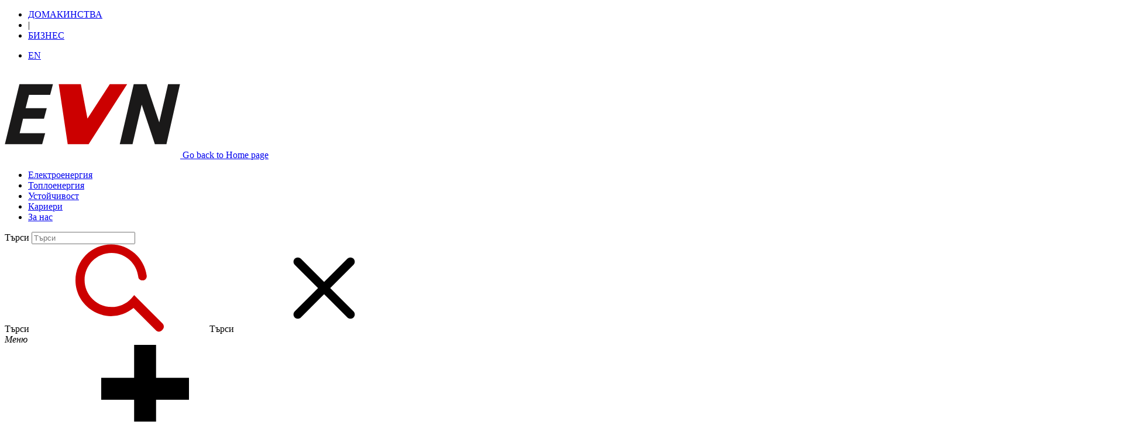

--- FILE ---
content_type: text/html; charset=utf-8
request_url: https://evn.bg/Home/Heating/CleanAir.aspx
body_size: 48342
content:
<!DOCTYPE html>



<html class="no-js" lang="bg">
<head><meta charset="utf-8" /><meta http-equiv="x-ua-compatible" content="ie=edge" /><meta name="viewport" content="width=device-width, initial-scale=1.0" /><meta name="format-detection" content="telephone=no" /><title>
	EVN - чист въздух за Пловдив
</title><meta name="title" content="EVN България" /><meta name="description" content="EVN България е част от водещия австрийски концерн EVN AG и е активна в областите: разпределение, продажба и търговия с ел. енергия, топлоснабдяване, CO2, ВЕИ." /><link rel="apple-touch-icon" sizes="180x180" href="/App_Themes/EVNBG/img/favicon/apple-touch-icon.png" /><link rel="icon" type="image/png" sizes="32x32" href="/App_Themes/EVNBG/img/favicon/favicon-32x32.png" /><link rel="icon" type="image/png" sizes="16x16" href="/App_Themes/EVNBG/img/favicon/favicon-16x16.png" /><link rel="manifest" href="/App_Themes/EVNBG/img/favicon/site.webmanifest" /><link rel="mask-icon" href="/App_Themes/EVNBG/img/favicon/safari-pinned-tab.svg" color="#ffffff" /><link rel="shortcut icon" href="/App_Themes/EVNBG/img/favicon/favicon.ico" />
    <script src="https://challenges.cloudflare.com/turnstile/v0/api.js" defer type="c00de217fd012de9e00d4884-text/javascript"></script>

    <meta name="msapplication-TileColor" content="#ffffff" /><meta name="msapplication-config" content="/App_Themes/EVNBG/img/favicon/browserconfig.xml" /><meta name="theme-color" content="#ffffff" /><link rel="stylesheet" href="/CMSPages/GetResource.ashx?stylesheetfile=/App_Themes/EVNBG/css/app.css" />
            <script src="/cdn-cgi/scripts/7d0fa10a/cloudflare-static/rocket-loader.min.js" data-cf-settings="c00de217fd012de9e00d4884-|49"></script><link rel="stylesheet" href="/App_Themes/EVNBG/css/custom.css" media="print" onload="this.media='all'">
            <noscript>
                <link rel="stylesheet" href="/App_Themes/EVNBG/css/custom.css">
            </noscript>

     <!-- Global site tag (gtag.js) - Google Analytics -->
    <script async src=https://www.googletagmanager.com/gtag/js?id=G-LZW2V3ZF20 type="c00de217fd012de9e00d4884-text/javascript"></script>
    <script type="c00de217fd012de9e00d4884-text/javascript">
        window.dataLayer = window.dataLayer || [];
        function gtag() { dataLayer.push(arguments); }
        gtag('js', new Date());
        gtag('config', 'G-LZW2V3ZF20');
    </script>
    <script async="" src="https://www.google-analytics.com/analytics.js" type="c00de217fd012de9e00d4884-text/javascript"></script>
    <script type="c00de217fd012de9e00d4884-text/javascript" src="https://maps.googleapis.com/maps/api/js?v=3&libraries=geometry"></script>
</head>

<body>
    <form method="post" action="/Home/Heating/CleanAir.aspx" id="aspnetForm">
<div class="aspNetHidden">
<input type="hidden" name="__CMSCsrfToken" id="__CMSCsrfToken" value="z04YDadUzqyrZh382geQbZx9s0/p2cNxq4FyS7k61h2nFKASM3OnRhDlEoazVqOzGRQL3GDweyxMuiciGc2FgBXDLf8=" />
<input type="hidden" name="__EVENTTARGET" id="__EVENTTARGET" value="" />
<input type="hidden" name="__EVENTARGUMENT" id="__EVENTARGUMENT" value="" />
<input type="hidden" name="__VIEWSTATE" id="__VIEWSTATE" value="p4PKdXSXSbpV16z/ofCgrF+34Y7En7XG++oxDmsK/[base64]/NQ3wHcAZOvzgRZg98CE/a3kFyWIRalzazjt+E6e+FJy8mkefjiPN3VIaiSZqyeDCw5MYhqn3Bodmlrrq7MIni0SlwuSf7Shvqa5Z67njChbvxhGQ+EjC/[base64]/oP9mhPGjoFYRqwf7+s3yXPJvagLEZuCr0oLbi6/jmUgL1sShxi0PWaa6xUNTgPG5VHwDZy44vOGZ5GSj17T5s6MyBpUNiqXlcNxlkbQ3RxmA9Xskjpts4BaSNJxZczwQ7TuIQnCb+9XlbpkheBUPI5zMl9RNR6klADAYNWzBJUpdlGCbAlTZsgX+GzqVkbdjm5sqbMEGGECVMe7iELNyk2BCMBh90KmZB0rmQi/COY60bTeJX5fuY+k7DOM7F+wCCgCEyHZmQTvjbGftdRojOzIVXJTXccMJkxE/rcPhDik8DJKZSHA03rweflIhxqDm/Z6tjVT0oXBULahJYwX3mWxzNdRXEIGiQ+g8xUuUzoTJWakg4TYwMtZW4BQtzYMAu7Xnzh3SucSBMw8nLs8lXXQ1KCvT8JI5AZClfo+18U9/cHz5jQ/irXe/MHnNxTE9YiHWcmCAuDeA6jHJ7QBXEy/9h4aCbsrA4qsVNUqeCUWL5Het70YfU9MASHVCjSbWqKRelmlT7Bvjpqibcpzoy3LJm7SEhjzJAooZYFjG7Xm2H8EKRLaH1y6ZWpjJ6iTtoUJbayctnQngCqrhaFjJutLYToKCQRNNct/C7/oKwNBL9uAPUmIAvGwRmC5hpOIRz6eJaRbzZu/Rh1JZJCa6Jq6wPpDEXW6MiJlB1ORpnrHjTg4b7nNo0Wt8MwgiBbFYkIYEf8MjQZgPWyTXRx8XxUzYPhWY/Np6LvIb/[base64]/atTvI8rj6dM1Jy7NfOwsMwpy3ZFVf+jjg3Z3NLIAaa4+YCoxBT8kdyQ+JcE5hoggsQ/NfqSQXgbn50iWhGrZ3Bgvvi7V/a1n11lcMuVBgqnzbUKETyIWxuKQAcghFYIurp++WId60NNtQh2Yaa9M79nq4N0Tbo8rJ+2JV0GDQIAPFe87l5JjfOChOIV/JY0IggpaZ1DInJ0mZ/Bp7yfo5MWtwtVp/Iyc8ulOLlZwGtPt45u0d8KmCeJHL3N8+X8uAK6XTjjBTfzzHRuq3nP3ixOXJbSBX+w46+Z8tDSGg2KtHWivtwgqIKUjrf8FlotJmSgtgm5K/usenCO0K25GcbqmHEBQJ5JMqHUviml7LnlWxzhUtQqkTAqHHLDLT90tZQK4VXNaR1c1swCnXpmyVH4PqGhZcrjAQZS2bM0J5WJGwIPCC8IWxBp2f9Hd4970ZgkexXOsp8k5fILSkrkD8OFZbtEgfCyPZ7Q951T3jvaEXmfFU9mPALfbT5suM2Lcy/qcnladJ2ChTsL3ytIbKvnLrKHEYi9hOtEynNlWhBLiAbkg1D38JadVYfN10TnS0fOsEP6Dcd7NuH/fuCtC9ACVtDgANZ2X54KyBGxwczTzIusDFA9T3zUDa69B8P5/2VtVdEnizB8tj4uEhnIiYHxaICnbNN2kMaOLYH1yNhFW15qi1Aur5rvUICHh+vVYkodt7HbKXtjIN7h2QMZ+ixC0u7mMaibeyS/fmmSLEaFWb+oa11t6g8z0dkUbNyfONJX/2iq1YKcugvVEkeqvSNZD93AvbYkHyCFVpMo+Xp4LPcKT8nL32w+e+RUKa2ozsXwjF7/GA1YnHNNRUWv8cRX5JDmbsZQtmKgeQPpJCY2FYl+3IE8Dc5zyjM7crTx75ps0p/ifLCnIgk/hHA6XEgTb3ObWlxXKG7NomN9C5UBBwSX6/PoJ0H19Wzsj/mIXMkb/[base64]/R8eyTtL6i0Zb7IPW+UJFumq+ixOdRJbgjg697oVgllUxl39DSXjtbyCwYa0Sz0ILLcBbnMrZharIt94dDepoYxPtXmsnTNJmN/2KnRICO7+WTCM98TwBDV4FTlG/BTjY4hcJIDiVMjKY32ybktN3P6wF3U7ItKswX880ooA1BqGaz2PbmsIjCyCYhaIhcA2KM7uPCzbCn60MsMWic+shpGzBfUyiDcC8zYDOlkBggvd/CJja5nvbgkueIGskmdy/knXkpyXxM+DY0NYWJRER+JG9EV20QG8qOTfg1kgPg1lbzhUxBgQHotxf5ghc1GKMl8b99B1780Vzr6JrQfscCxLhO7N8vpS307P/hlA83ZMOP2Ccm5gVXHIN6MCoYrycS4wUrMXrsxSg8zBs6XWL7GHGIkn28c1OTtGPx20zxJn4jOBoW48q53HRBl0vfL4i/boImlXCQZJ0c0mtXlPGcXNnVwDgS3CQCmba7wllb9gfJQ2xBJMcrSlJeTP3fwkEcs0LJkn5RPF1odg/VcDtB6E9hiDgPT1saFd6ZI+JzOF60vrPqdML5s7Qf85Pmv81UQ25WHcFA45A4OrRBD99aaxSsW1M0FZEndmxEGv5kPOKxcbgmQmTMFUrCbiqir2r6U2XdjM/jHTuogxH2pqwO6R/8c+/qqk26jyHudo07RIyxorFKFHwGCq+Veqpur7bJ+f/fMIiWGo5JCvcK6GcbYJcKo5ZlEGAjsaTNRP1HbgxWThwI0W+f+S92UzDYC54cHR6NmtEsOtiWarRJ1v+3bPi6IXrAciO/kgg8xTRXHFgvhaHw7Mwtc5+jrA/R5z85uZx1XV2V7GiX7Nypx39A6h7DruOlPFzUuEIO6EBvXRyTs0amvaRhjH4NY6VsOJaP9D/jIHm747z64QIYmR7F0xaa8eSftPwAZsKkAI1L1OekzQ/JnlRMixz6dqFLzHFlNcf2plGM/efLmayAmuKXk75oXd8zS8mi6HMPqfWoE5LkiKawQkO22Gj+NsfLpY966Ie5SLcS28hADDDhVonK4c6tVGyiVJkj6e52t6qr+EoEIQ2DL7O568+wSnDtegxCph0WgUbqP/f+gYECikTJalvHEyyJkjw3o/IrCWRMKnm0CBvhwsGv2x+iuhqGwtSpivzt75xPHrCVKrGxQ6skh2LNpL1c1BLVcjeoQzrGd8xluEZYnyG2Rd5iMXEtiv3mg1hrFIUEljexpSP/VJn60dkQRMOGjFSxTFD6jii7CuDg8BIv6OSkp+k+v1cSw8qlgSaiBckjon3iRycmABs6yu/kFBtnnrTb8b+oGqktPSae9BHsLqlKy0+Ac/[base64]/YSWV5/5fnCtAihgo1H+HPjdW3MEwXJYVPqU01buiYGb/OvpdvO0JN+w0+f/vz2+0Hnk7MlzuxQ8EoCRfQ5nMDuuq961q7xExH1iU893iPue6AJIcK8GShiLnJhjeA++d21SAmM5IVfogUTon52Q+5PO+P0wHnHyivagq/P6sKZytGhP14E5eDP84LsZukSwku31pDMIpGzfREioDvaNgymOYj/Y5QtcD69uXWtci+SAHRdYUxGhiln1QenLU0uiHfIgyfE1PANzdKWTeyd7Wz6RS/996twbC32SUyZBV6Zi2g0QSB0QlHs2q9X1U0F38P/WiFsWgaAZUtRIWPMrNm2yWX2O+tgyQPs+QzGjlHLT0nHtJJbzt/RFq2Xyp2oONVCG1uA5yjv3J312Y84hPCWVuPgeWGMQnhj8c2RXBnMHQAn2nqpafQQ+1KhIBs0v2h2TAqzoivBif0dEAoojAxPhGdKuuJTKnFFPMwUfJCAY9ID8MlC3bkjsZrPQ01Ga/GjgDlwUK6ZylhBaYhxjfdl8FSFWTqz0wcldJAaXptY1hs4ufAw+YDCGG30xVPZ8baP7czrORk55Dc3Smb7Wm5HlyRL8hdnvy7JRrV/BAbgz1D4f+4n1w/prMzxLmbuFf8xXKqKEeb8NyP+wEzqaOLXiqfY558iSD8mRosuBBJrgNBWG2H/cbkVYVZqHghaAYK6/DKCsEv55QJqpmfdUiPypC7s6vgBQQrVGgBvySupzR+kPMx+IqUPVdLILJrP8LO6YeLAxZlseDZNthLb39Z3ZFtjB/xPfO/9EklyWK9W6XSHAPxQ60enIh+6axQpNdb0aXQ0EwtVwkpODSYy5UM3Y2FhlkMVsQBmQZuWZYbu2CSEBi9NVwGK3LvLYBmWeNMn/YCx+H5HeJNb3OmEah1V3v2+uUkbm1mT9iB+0NSns8mq84Rk3J4ORwsuFVX/1+FemzRzGR1eQduIYiVAV6La3mFDTo0XuWnpxY3Mkb27ChXNjHvMcX6wYxuUHFnGp+QDj8ufln3NJ2L0La5FSxKHARRt8CrPhc47k0o+f1SbQPgMcBsesKTrcw+AX6HMRpe/QmEDlfyrn1adQ7sC489+GGlk6ogn4WvZqN+mla4Eko/FtqGU/cffl6PXy8Hxe4KQ/9ELxEytBMjaEPoLQfBFirtEqybnbFX9164/USmgGrtT+2Nz09+6Tg6YL786A+2iRrEYNwoH+pmwQeR06BeM6MXqkB6zxrVz9tZ89Zdz0mA6xCh7OL13VwFUbEcZv+kLGjPe1nhtPXLHtIdZhIiDn9VWCXVFcS4D6yt6G0kJF+G2NHedCxcifz6ETuNx+LyxQ/d3cwsicWXfg9h2XP9MQDnyvr2hI5bUchKYdhmHHy1PSzvF4Q+wcTpEWyrTESt+MJ66tK644o79cKwiv5vlUVEWxFlKq68XtAWFfLc5LqWRiUUV40whpqXr0pDdqPPFafjCm4IegyCcDWa/EeK6T/7H8Q7yeNZpKLbTyh3mqJhhLh3AbgOgNE/h4bkoA4UVZqm/CedBEk/aAyyC9dKmoJTcmwcJimShsWl0833xbyDVeiPcL7DH0zk9MqVNI0DSjgHl7TFZ0Vix00GEDf/efjDPhBZ3bT+R23BJxEieIqRXL/vy73A8UcEVMKMRy1aGlfgkQGeTQz44KiJTmj5UH7Z3YF6YC0hZnKRbW5uMePDQ1hv2+RqxTovCsZfihELy4PsK1CLk9J4s5QbF8hKSTaWDWYoDvr+moaxzIDEklo5TLM2WjXGUAeUqcu/hrd/[base64]/HDjib4ktGYHjzp8LlPZHCMASxUeOGjYwb5u22izI7jcEGkb/lxCbylggzqgo3hQ7KZ07GemLdmRVavxi1km7Ep6JGPFm7CdFJHBMHPaevSRqRAzVe8+uzmItOoWOFUIY/eiAFaTnqhIryy45Jhvihel+onPuLDvkNnZjRNvfp2gXsEOXuRt8g5uIr3P+xlmuXDRg+X8Fh6VPrc1AFGzzn2+ZtCI88oP7fH/cSA2/9juyICOrHCZyf9z7vD8T5PCu5hYxSdt4IzXV0gdeu0Jt8SYsCZZnObUvpk4f3yS/tKXGrVo7rba+4/ptdpA/[base64]/AAJmKCjOl7tUxDpDUevKELCwaDr/9SpaZm3ci/CbgQECmuwAJR7IQ7LDuKU89rQyHjtj5ihsawoU72t2M4C3WYdSyt4OJZO13uokOXOv2vcYJDFR6ZImoIGiD4fTx7YX6DBqKXqRMmFu1jKTLhE5dEQBIccKqRjv1fkj8XPjIDu2C9ypkEW1imNVmshZs/gDW8fNMo00ywdYlspq/PWrpZoQF+MSckTS6mpfyYt0B67qHLAGEkk+zDwK3l3Qn6oJ9rVHlE2gWS288HZ+RuSH/Se7m35BWAWad5U2RPVTTe/7M66Leyb1lUFBQlH5wPMEqWcvwi4Kl9VsR7qJqya3MYdJDk3b9w+lekTsJclRwmyykDPCVfv9YfqLfmkp5B+u7ijMF1j571OTL4WDwRqFXzFTmdjuxTsK3+6JUVkdJWHuA/PnPOgsnpSBiVwiV4oYlj2XdlQFZ48jsofPqDApSZvG5HX/LhYkRbyRkeyPLE74G1QuAdgVmRRcgqQ+aW3oh3rVAf5jCCBNofT62yXQDAzYDFWQesuQoSn70RL2+X3zKslfWU/M7OBDwfMWPeKcrAUDqAf7W3o2PVYfUQ8BCD4rijRpq19KubIGRkMIt7PGy2z42iysbX7/Z++npSTU96+NBBMuZpmafLg0sat1I0vrBfr99pmQlwqX0DkUkp+m3pEzfyn1fCEW704ZGFKHGy66CZzgs7ijyKeziCs8vzIJDJaiov9OwEUGENx7lIElfR2HQcCeIndQZ/BCTt1MR1RoFGkZTdysYjHEC0c3cI6sL1NMXRA0OCsaXiGXRdw1kTD6R6lxjRuAtD7iYUwcokbAFYKbbfHeR3DjtHEnFH2J2xPE/KPVWYfrnp8dXvJifujrUSZkB+fL22BMHxO5W67jgrV02pnkguDt8WWiYqsOO1B0CfGTf4qMriXbAKYJj9FluF3pVUIIns2mPgzwlpEYYl2BgB+eWkhdDITaT+1gY/67k5oNxIhEwwbivOZiSbkov9nXacpPSIoHcuk/9qRPQ4i0XN6TStOhTZT/Ujc3vBpu0U8T70nVAMcVYs4JQVriSv3pLzUqw2qBOmsNOEEEmD5uaHhK2ODeTxhpz7MtkHBKGyxIS4Cv/ZvBAnXCHiLDDmtZEriaR318molLsSJ+DQtnI5ay68CgKyahvSi8UIWjAqQ8tnl1wHPekBINLS7fJqI8bE7rxrHLhwSxNQdJJZDdAp59bal8fRA9KrBU7xoKQT5Pjm2U/UOXpf1S0ioIoNOfdkHA74/YJVzE8DJ/om9ZFQRF1Hdkv2wd+1ft8268i97s17SOCO1R5PV887iU4jg+ITLoHIBWn/6YDIrqauNPIEcB6KTT2PKf0hI3TkP+tqpQ5aujDiJWe2V5hc7AGSOQtmOu4v2sNVh0mlSlLhAke5b5ikpuWBSkSJotVkH6fY5sU2nrT/Vy9FZr8g6sXwdaOC5zlO6UXe1ydLWVBCniV3QA96gEKfI4qQTP47IiPvp+XHOTg9ivUolZH22vrQQojINBnZyMEJYY6XJNLI7DF7I2wVYKqHCEAH3VWUG5z5b9PdRA/5tf7tMusJqRv/FRzaOPMeZhlc28e1XTujTybTnNNDMQeA+MLQNUEvt1WsI52ZLLhwMickP650mD51ARhxBJ7aYikvrvmA6A62/[base64]/sLDBwlgecCNePeHm1PMJmvMCBTdqlQz36Fa75XEjJINg7ZcIDclYd3uqsrm3jfG/E4jEb4ZJ6wlrpGVexxaqMgob+sfA4cdyyFKZy00sWOqh6xz94V0YM9NBQjvYv0F3sonXHHquEKH2cbrNdilVjo67/NFSWH9k0kaPrd2JpNyf/BKKlkafxdWgKBJ6tuSCJJST0vZqTyFhsLLzVm/2jBSqrRPROZLWoccs1w2Ppb4M3DJWec6wu+LiN5TXLZBbacS2UZOy4F4I2DxvFiXB/uVQDm/AhXb89HVFSDhWhIN/e8Jjj7N6s5/w2TOD2NZe96wAHvd2S7J0pZ4LHv1K0ZTTT2rfft8lTwovXxTt7x1FH8ndX4g0KYxdGDo9wvf6/0lYDdUvPUED2PVMKTGJDCOv3/qg0rXn5DB989PSexXd10RaT0cewyd+AFheMptTsI26FYQgW+a61UFkCgDUU76hfRHxHANYDFyrZzR3hTnMmUC2htwuP7x9AFW3kx5KLLQvcgI5hQ8c+m3lnSpp1ek3dAwh77JpHNQzomK/uQhFCh0Jt1Np4EvUG3bfXZyGHwFMa7NN9vn0EwufHrIgzoC9wj5dfumcabS+bdI09kuM0SXMWLFqRdbQvYOxQdn6+kvCPc6cZi+hA46glcPObdohixlwSW4Lw8Clkve0ryS9BF39lI47T3TxTAY3MDM8pW0KgUosXgLMvyO726/[base64]/VoSHVEBW8Za6tUX4yLShdqCyEeQmPT0tVXRLuB0SF/FdvG+Yu3EM9ic/SteUV/iS8GNwxvS86QraTd5uLFrZFHNJuNytxO2uriI6GJgtCVLMrke0ZYHp6nb/01+4k7WynZWqb1EP9bU3bHOZvBtoZBHZAOOHLvyndcShfG9BYqJVIQ3gVngzpynZuACjtIX9fbb+oE/UQRIccRpEBjrR3sK4f3na5+cS4hlTurfGzG0nxpJtzozT80pRWwOimqE8JO1/M5jzLGypBeQeV4kEcxCFhBrwDmNyTMbt7uSpO4j3U3nsZl6mnMs807nyB+6IM54zXiiMX2bC9npTyyhRdmyqjECxS7JhGjj69vOFlHIBpHCKd3GkyJX9mH24qZZzs/r2UGgUO6eHA10014JyDe/ArpR2YM6Enpf9EhUV4YYnbww1fZFCcigJ0f0bS4mrWEm3WZ71M7TbpLpDV/J34ZU3FOSJ0rJDD1Mp/hTu9B624nwjPJ8+g0siVaccen4g21DWrKnJ6vbT81PGnXZbEzXOUCXXYoIz2yPvkEyxx7c65dXL6AO2AwypKAhQ05qO1Bsn9IL3CUaSMQ9YJSIyWKQQFFL5f1ul7RqBb6mzk4PYbQN9nDrkWXYYH0Q02qtsR79IqicrbNEfXNupW/EcZ0Dp2Y3TW9Ad261s2864i4dk7pNL2jqw5VzAB+5Atw/VcDa50LArMa//hBHLDCP5OJTZiG4F49zJ/QgnXR2NHa/WDHzLbCjqSC+D6Q7q4ej62p38fuoGw3hws5sg2+vzZWl6VUSIjUq6zJeuDCAd87MJ9jW+e18xEblbQSL7wZnAkG3O/LXXpd1B/X7JUr+R9c+H8kU4w7EOdQPUw/RLSuLO9JU7fxiLgP9W00VKjc2eOYJgOKHS21iESglsmN5SYQA8O3dkt2Blg8OsK8I1Ib2p4x51o9lFt+jwsQ5Pv8IYgp3SkOSzbOR6t41i9aLaOZOmSSe8BQ6DoLJ5UaP5jcAlXoctlX11/7+poCZhcB4C4qQt45XzX9sUPH5hoEEF+CiE1Y+KT4vNCx/yRw7R597pQ5emjvEP9tXqdyx5eCC/VqCG6mdJicocTcP256CZQZ4PhfERYPPPYSkxZdmA9dH1ZFIvNiZ52qidCnF+wPTXbSETedK6IcvLQD3+70NP9ee0jC59A8Vf64oMllX5G05C77ROntiT7He9JtXsjpXmZUpNS0dGK+2G3kqbanFSzhFizTtPV6xV8D57WkmtJ20ApmWgEpLT/wMQbXcD/06/Vjzm4TltxExHAnvCJeSu6uDtmmZkMBChCxldUaKjd3Pk3ydnufaeXN7CHlT+L+22a8xh0vW9h9WePSsQuiDiXpdW1Elq6YA9ynVOFk3Xxv59+ijdrd1ecNSdd8/o7TUnuPRwk57Nlu8XjFEFL9Tnx6MRmGsHaekBtC8d6C5KC63peCQnvRulEZ6BO67Xiusg3+2rRiAMNzcAHAQAuuXPm6a262UECnR3zsWeVKwlSWb5IEcR3h8nW7FBW7spaAuJJeGHPTghlHTT2iasfZoOcHAPcXFwPpHn/5lw+V5+ELgwjXuh4TNH9FUMM7g4IGZ4JvsEfSJ9gyUP2R9xY8/n0UtMDATkaFF1lL9BLpOSazc+kDtkbVTtPb8+YuMzfHAnR172llxbFxAlE7ephPsDyYdSAWOIiV4Di+RTns0ozU5SErmkN/BjdkoOYf9iGNIe7h2mfwvqGjR3b5APz+El6Axh5E2j+ysxzROGB8fIoE1M9NgBXZizSFAL7OWFuQOsAQgVUS7Mx/TjPc0V7FuTdVri1KXt9cYk0XgzOfm+SjgVO2ufofQRjWbvDaoKTIwXBPAXMLuReDybifBs3T9XaR8wAimu9chftBJjxaT0k84r4ZUQ/7G1jctJclG0uX5oe6VHebj3XPhmghAGdbpzw8VY7niBFByPi5W5ng/6Yt7bIWmfs6mfrZsD9MopFdhGKdUDemjgtqxzKuGp93LLTcm90hRokIPQKvhYko7NJcq6hutNIPWdO3KmhRPxhu70RGfBcEuLZLydM7UCO5QJpbUkUP1gk80/AkW5ySMMkzf+RRx+iQex2KyKXsIiuImSLZqchu0z/hkSR/AJg1V1+ZNuO4uYAgzmk55WNsVzQR//eZtoPFA/kCuDVsUA0jwO2mxyZZBuinbDF5OuV8LCJaru4pHKVP6BFudWbNP67fJXbmdrl6vis8TeTmmE5Rp3A7qacpQIhKri4+eU6oeVtz9IuB7zvazUu1B9QW6S3b5Zf833N/HZEX5ri178ZTF51Q2/qQpTDlmaP65ET/ZwAT1F3Ev4UZFpiN7LUf4kfrRqyRT8HVmFtcfCzFZ0hH/P/qm6qhrbab7qyWJk2yTqZ5+eKjMFCDmNr4ZmbxeGhehphRe+IwqdTWX2qcqRSSKwchQwaRINdnFkd4ObvBPMqS8mnjHBAz/1gwYoeIiZkh7/vtmc1YAY5fGJJZ77+vTrTmCct6gUtvsR1ecUvOCQgtAKtpJOBDOPxID+qHtPOUsixeBxmChHy7fL+bckyi5bcEnFzg1Ssz/Dis38CZPEfqVjZ4wYDwJxvjw/fgI3hwuqzYhgXHDW8ImkObzAjU/RSaep5/I8Y0bcq0xum2G7rZeNqULvtVvFfCBJL/3U/Wc8LfcFcaiNLouUvB0iJUwhlk4tfBd/tJMKRcsRYdgab7NuKYnYVUAgpiv3abHHCB+HOe5rm7GyQLubUt6T6YHU+akq0KUCqrQMwoSrCa7nAfEXY3jjFoXbHnrN+hZ6saa6ojd3Vz2eI35VfPo8Mrg7qVEIybFJSPj+JRVskX2tQ6wxIeLu3xzUFEU1y7+WYfFvxnTTBCtjrI/qLTWMyAtDIMoFAr38OZOnP/k7yO7hGdftbuBZmNK3aYZFaTxW+c+XlolkksYhIPEB5lBZK85l7LNSUWPsgiIPOIYw4oCqwovKfkHWhm++/w6fDfMQH2dkThnhQVx7sNgTpvp7V2Oqk7U0axELD/0onSswhSEXL7AejWgoXo5zBOv++YHaUxCwTAFdP7eM4vI4YeUdKRe83pKJh4O1KxUxQPhzwz3f+rhC8u9HDEQp9glhEhoTPcdPAFSnQZr3chmod9z+8/PHGoUC42o2UY3vUjYdSM6EqEOuRmUZo+yd6et/mrdRx4CellcCHBITK9e09F6FNWqpAyM1hlMY60AaPV+xIJFjSL+myesc2LgXRZJtfpijtY/stnsodIhOtbNydh883nZRH3T+0mqXeP83IErU+XiLsZkg8afUJMrwOYPAjLCYP1l//RsmrRdeesf1wuKAIwXQw77WvsPExZl5BVbDLcYOD4Q6fDHqaZvfxR5Smbs9NGIgIxoVsc3RTRt4E5Qvd19TWqNsu4vvSWw1K3FguOhXyu0ufCBUIp5Tvv+aJGnDREiWVDiAFqEUzSyWteZ8KX5upQkE0eHh38CoAP9NTttoATxOMz/c2r0T4vJ8r2+va50BUx9YuZV6d7oazlR4ordDHkw5yY/lXuSQcRgDu5CHrK5MhFMygqP4rOfOl1+rAqgaX5cmCexObYEGJSxoiNeLglcvWZe398oUeByUVYe8oMBbYlGKf/ipqoD00cr83LgjT6xujrKBGO0fjhFULhCmBGd/yrPPZPSJOtPVBQGV3EJVT3JzNGTm1G4vtXi7UbGXDLF9tYDVp0XiKlDgV25UD6F/2dZOPkh6WyhzHbDm/TrQ5fXYZQcZp67SlV51Hy2NVc/0mOzLussQax38hrpdBWQoZDaIUMlF1maTp8I8eLVZe7iR/eh5kiJf/Ser0S6UkAY/02/[base64]/WG2juy6MgtlxDG5wlMhoK8frfLPmKBsxfKDZ0I+Lh5hhIY00kNgBwvalZhWcNRCT40qVv0bOJIj5/aKpnWDd7adsRC6GU6wdOKV2pcvJjaKXrs3AzNiP+hEAW8xr98pdD6TEDSAVcOlGyJa2G5ULSqMz9TmeuMYX+wCw/PtuZzN6IvxfUIfb/[base64]/6JIk+XMORinTvy8T4Al86hjhJ0t/xAluRwV76gWYOf8AKG2GE0vArMw+8N7x0Ueb+ARzLa8k5zBnRmzj3MyrUv3oCLWtLyT62HKAuo183teYxXfBjqZ1jTMTxTUS6/bciAPXnKCz+misjaCNEK2CDwmELaNfJSi61aQLQXjvenQ4wfEHHQpU1n1vXv84AarEo4c9LV1aMF2bAQdDwDNl8rNHejU1/Jkv55EKpSNLyo1Nk5VjadIidWceN8Q0H6HWqA5Lijbc/asHWxecNtFlG6y1NuhwaQa8/kaltY/PBrF7EceHEMaQeg3lLh/KdnS0BCAM7ogfWM+UlJwVuEAJOamtqjPcNSXjs7HEiPx3ZfdrKDcr6skc01sVCk7kV0etNp/Je1x8eWoeFpOeJ//fk3UmCckAUeC+1KHZ7qyxcN6u09ObEADbYrru1d8QbRLxkGX+eAvHeJF5yHOyLtFvavvBR6AlMNwuXJ7PW687esEte+7ryqIlRb5HE+QIC/2AQE0oiP583zRsqM9hHTDILhvkH8wlKFzAZenllAGzO00wEnZ0fIAvQ4EG7y7sAvRPNXK+U9/xS5/E2oqmCJcJTewcZlXfz0CXczvnUMQWXS+Y07M/+Hh/KL5Zd8fS5kR8FkhKoxWTKmE0YhZupkvC9Kmhxat49EjAtXvlxSJPMDWw8JT8t2bho6bkqn8x1d4mdvkp549RQNeeJzZt4+sjGXDUCX+oNUtpwkoS5SOryzPSuU3XeoYAdtcBXEicIYQ3QM3DCz5AcOGNABWOyaO3a1mnv9yUKISZ/tGAhGO6AA6dkvqhQGgBNYdXzlcPv6r57cmD3KVq9HQvhZPSmgIguZfJdx5gvDgTBJTwQEourhCuU0KlWToO//coDY341vSP7CRsj89M/KiUQHDlTonaQQISqTNFAi2mlkuAPjvaMshRgWvbs0PPb/h/byQDNDZFrsF6eUxqm+DmW3H/nls/DeJlTIFmKo5z9yZXST/hj6+U5utZl5mIylBAMbkxDBVecZtMDgkcRk9ZExDUJa9JZs9D9Yt9PjZ6eLEyYlBcIG6BHQU/WLeKbAIE25BA4n1e1Q9sc/[base64]/C0FRmQD7jhKFdbgsYsqC45m7eHFbdRPmOTqU2D5UdCYKC7BN8tSB363kcT+qYrDugf7soufTfKLZrPuZh3wd5xTzJS+kzXMOxgKVdSK3/j3ajwxuXIGtbf9kVO3jmRf6h0r6YinvuC2sjmzNZhwJy9xcLxhLTaXOvoW5xpeF2+jsO/PqmKkA32yw6PIeEVPnw1LD0DOWfzFPNlehkjup73PJk+ELrRjXsb+ncuRA79Or9oz3yS8n1MTMKTgadDWHpEkA3r2JylqIzp8EOCcW7BaFvvGBMDNWF5pBHChZU1K/exon4kB3a7v8XNAwBG89qtRPq1jD2PR323lZpT47htzWx1XJH7IeXTX3DW2uB4mEJULXU6Xa5HRJLwUTeyk9a0bNGS+IKdM+tldQWa+eAP8nd9oguAMYSypU3h/i/j+DuWxfCPQqzq/5kv44m9VMnCDZBeQinBnLygOUN/znyMRl+/MI8LSRSg3X9GdN6u51aMIBnVgIajYZb4x29Yn4Metm6/gHVITFv1Ue9zYG2VzSypCf0pr2QBt4GUA3kVpqHCHpv/xQISlRzeWFH424Do7X0jw9TGcaW35VBZj2EOMaPL9dgiRv0DJ5cC4eKMcSu96SHMOWXHugctsObmpmTi8CRck6t8MidV84xhAD/iZ3e8kxcP0TuIrU+xDcgCwWuNqEhV/ai2kiehI+bRgnczroDpptzBMqrgHzEXMf7TK2aA46CcidFY8lHgbVDfB9wFyWJD75Fz34fNQvxdYTo4qCaWNut5NM/g+evq+IqDrWjsuFirnbkYT3wF/wKWwtGISJ+g0LvjYzIEN0FBxE6HWR1u2Eif9sQs93XJGWwV9YJYB7kzD/lKyQIHq6oNI5ys0JF7q112aHgSsHp+df866qBHtehHhYzn5NqFW6hD0sfxOeWa+pIK7ighowrxQ1dXyfFjvVatSYTDPK+oz8j49pqEqFDJuRhfRxgaoBPKvDxjApWDj9RfQU8c51h0D3WJOZVbwQlNp0gy9xHjwjZrXwYDKoOq7F/gDf4sxWDAVTrqsTYgphpb6R6wL7uNQoDEbdlMRzmrp/mcHa9n0JeitkKt5rYszpjeA3hJ0V8Dho8Y6bKCDxJkjFgI2anKmwDCvPT2Io6R9KN1aCAiWHjqLyhANMGJLLujdJiweg06PfNX/dVWkHo66BE2MfAB1h5QwedCFxdS0zxKG/+JUuYq4+hlWZTprD3kAbXnq3NBQim1MqveXtA91lhUX8yM6rN8XVoNaGKNPDJSW7G1aOLm8G+DQZRn5oTg9fiACBRfZWpV9sU6wU9e1jRpRaqx9x4gSOW66r5RuyWTzVGN54iDjY7+tRtLwD86maw/lGZ+04yNG7Ct56Bogn03wVi3T9MD+evKZ7YqTuO76tHvnnHqrnzxrCm3qjAEN9mM+KejmYWbozjekHvlpP7s43ejzyuVvLaBl6b4fHzp60DGszrrc8rORj4yL8gi6SZNQELN44wfVjmzCYL5cGUl2PcCZk8uEFeaOe/xcRizEUbsFDXDL96Ie+Hb8hhoaFTVz6PLe8vThkNpNsCZvDtDLQISqP70nOL/[base64]/Hny/QH4UbXHiq4dBiRqX1omdnBWUHTK9bVnTVOisWPRTmuq9khjHE+EpLXMMkmw+X4W+hlWUbehzU7C2loT4Fa0BKDvzF4qVWppw1B9RjfC1r5/hEtv3En1StAwCrryc85yKfAbRUFvs+2LxhiWlKRA8S2r8XjPOS5RqyPstV5S6lxrhviUcwjCOwl7veK5hFCGXYtYzuyNgEzNs2cVIOZ25lkc1Ywu8CnbXAU6dvFCbVxZt/7BBJdDvIImu7xf96u16d0a5dTi8+4BdZGMAZpv4P4WVpD+j97PmBBCY3HFQ4MT8jViZK0b4hdz4B+yVBBTC5yHOnEFS8Gmn1zbhkTDwEjZn3fHNL5YGtHkKPbtUIE583sc9Ec+m3ulDMyY8n9iGiOpP1LGN5xykJ/SQAHLk0bldSzg9jH11duJnxc+z/Y0COPsfG8L/KhcN9lmkmqXNbCShNyV1P0k0Y0sd42sr3pslUaNiv3/1WmOt0P1Mvk+Is0SqFp8iXRD2rAe9u2WtAkufg5kSVhS8b7GF0sN/Nj2FPkwo64LlJ6JFuFffuQ+fakWp61N9e9lpTWck3/pWuttAcBFEqDKmrjI5UYIFwHhechg1I4IjoIEOcZPU5yrxj9Tb6tthX0LdCm0rd1rIJKGT0958DNDyBN5NC+ZRIhYNaxomszaePozpnAMuNbWllaW08fQlVXB2/vBpapRkUA4E9/Vc6YPP67SA6bZG1/CQvihFkFaysfEqVt/IjlSXEECM5n+oXJopNf01erBhXInZtivrOjAFiX0fHQ9UkRaBLhcKzHesi+cEbPVkLJ0UUbn3G62o+iTIUbLDiWdTCZ4QN+jzF1jIpaT5WRvKRCsRewYdmoGG+U8omyNVgB1rZT6YtqtNgh4nhDpDsXuiyN4jwKU82hEqe0NH8aF4W5F1vrAEQmOIz8vfQDla/Ue2EjQqmsB1WsEd2YnBOgmhcLTu9IEeHF6zBmqsaRiQqBOALREc43kTRmI1InkHjA2sQRh0M0pscsgQEi2CTCCiPohtkEZDlGtjK5e+xVPcDgmVUx/hDT5KLGF1l3wEHUBfD7VuPl0F9iV8nhdb6w8MEKmGI5iH819tXcW1dYjAqnT48zcX3Ej3dwZMwoj0q0movhsWJ82L9AT6HDJsfKBnWCuOF0VlGgi0DPgrU10/lkkqU6LpS/iUwlm6OcvgXe8POb11F3468XORThgK6kvpPzFxMRWThn72aXr2AUpNFERaLkxAJiiLcQWZTwCj+gxwWhv6lYdqTfAjG64fxDT87FDv/u6K04f7dfQUtxuurIbEBC30QeU5+dQnlpPALAT1p9IEB0DoxNB+7uk+z8sbkGQKYDLzLKo+3goqfXiwZG+EnXDd0TldtN4zxJ6WJE6fj0JQBD/5vHB8OTSf6aFYUpz4ufJK0+ZUEggr3RG0tmoI5AaIgQYgljAErD8A6OEK9uhR2q8v2ADcexLIcaX8Y9TIiyIEr3MLBAbDK8mRp3eahD3xHv0aWGckionxE/6vYjIg18s61LyO9bx1ZkzVwTDNe345wY1U905Fqn7sBD9Dkx9mINGngFO/AKDC+bKfJsJHZM8A3GPeuP+JSCDGMy9AZyENKcqUhHgGycw1NC2E2XtuTVG7J7fktPOVlftP5CHNDh+bql/0JdrXTspNbcWwqEyYbQrN/Q38KFmhG1Nk1rENo2ArNHp1ZoFmbguYw2KKjawWXGhAw672+hXF6KbMVvSDIae+YsQ3lvXWjVvqH6ExOjlh4eqGUagy5st6sabpxGEBahB5ouW1RXpe6ymMkGoNaWqwO65guaE4CQ0zdhZcDqP7+ZR40S819CVSP3AZpJjdj/yUMclmyYIjhaH8N/PYmYWknSRGprVVLgrtgTox6AgPNovcVyqfPOOUJBfit1M/N+o6T3X8199iXV2zwomFNL48Ed5z86FS0CK3ftUptCbpCSawRRw7T5GrSRBGIWgPTqQ283bvqrvlGmRrkHkbBXeujMZ6i0/Ilqmp7s8x9sfqJ9BEdXYHQwrAYMOq3NlLDfrg6hqj6ZEVXtno6SAlzBCHKut5Qua9Pbr3mqpRNHeDje3BH4KHu9vTzs5RRYsue7mK3NOWgQNsKi/uigI8Sl8IbSNB9uwDKM2/mKfnx1Z5F2Nwkq92moVwCI0A5HJKO6G4mRxrdTtZMRPXwMjL6XYh3iZIIIxEU8pIYiRSIWdTB4PaIg+IRtFKogC4QEE8kszI/gLwQZt6UoYG3/UweyTEQGvU87hyK0ILShFw7i/0eTCXKozihYYOi6EWZFp0Z6XrlAJfIInYKdGA3QevuTEAmaiUoYYZlG/u01MkLt4IbT5ToQnVYXfYzydRU0ygIectpnz1a9l0Y0XraQt2ZfitKVqO5svpkL7Lt0cFJXlXdysvZ5WCpMLkALzRudkxHX8kRa2AM+w17OVcQy3UX/1eQoi2QNMHM36JcahwfEhZOu+Mo7C+AM7B3tcU0FRpGUhgLRqlMT+dcTxmkb2e3WNR54mFsenoku36NQ46Bq0DW0tfXX8A4KFQ5JzyLVyVjAkLHPZtpjDrlS7r/eNWxZ0k6FOiI5WlSD0xZo1VkZXtVzJvxarTVsRNUcrPQqbIh0pvk9vOgMkVMw7GEG1IoTo7kfn3+G073HN+8JPf6c5AvzOE1lxgy4qkw3g4f1l877th7l5giCoPzlD5OKzmscvpxwqcI9IMw6XO4+3ZFFlMNhblPcwLz8VjPmh7cxbo/sXjNgPyv3bmwqWELppmmkA7KL0u8rXsyR301NnuhcYUR3kg9Ib7uoGF2gfQgpBLo3blGQb5Q+BLvVd9yDzUcoQb/2R0POk6lB6yEP7HvthQXtjuliSFLgBiT955+2AWaujEz+H8OJ3p1Dc4jK9t8vNtl0AGmrCFYmT50yhxix9J61w+XhF/Tr84O+U6u00+FKPp20uj7fHcidRFnZEwqFg3j7abKLJ7pBMnDvhnZDzAZx/Ednv644UDQHxrX60epYVK4ZTdFSDVIH133cPLCV7cA4s8RBoSgwW1O9hkW2PJFK2h2tbHl3KG96hWfkSv9IgHQidnaP3fTpFSDarSUWU3Z+IIIUQH9xpGTvzeFl3P3zNFbFE2B3ThH3zlh2X0fWVDGNXbPqqFGN1Hj9hKfP0YHy0Fi0FUyRxOFkWQrQeEmdMXbLTPp/12zonZMckbEIyJaXgKiBaC03Ct4eZ8ivM7fLZuShuhVj01anuZS95MgQ0roMAUz2OqbGbmhUxUIxdfdfhX/rpEycEPMMR6Mv9O8W55xa6HYMTTOWVr+/MUSzzwFLOI9YL3bYhEdqp3uOT/5wo43I4eCg4Lxa98OlV1S4vI8EAD1Ldx6NY6tIL4V3uJy7TWvDpew/JI40dGLbzMBdIvY0AKvty0MNtuxME9BC0OmqkshJoQj11hN63pUl8A4IUX/1t0HfodMq/EzSku6lyH+nvSlt15rX5M4RSYraHFdnqF592XQtH7Hc5apNFfr6hHH+U2DIppvPX0DNUc5xGpuKSFDg9NjmJZpaOq3hKsx/C0Qg5BNxb3gx+8th642uUG9BHf7K1c1AEEjXkevkW2jHDIHKkK/S8SqMOs1T04RPY0nVt85Oeaqf2K/xLC2VFFnI+riqAr3RtkDI0++tzuT801EK1pidHAEKeOgFB+u4gFE1ytwCWjc5W/+AnFK95RWcMgMvLoT6uQpYXGXBnnYsRWBFM9qYSl2LQpMOj+XRgzIm1faeNmJ4IB7YYS/Txa2NEPaY9L53Ns1k+kOXCQI5kqNRsR1++JmX/WOK6CJwXnjR7tJ1cpssnZhrutnksN76HokTzVuTpObABzj0Ho+jD3/bj8GJ5/CwAMLPpJsTGsVND+nwTK4edjAX6wUOoQkgpS/63VFUSw9cbieMldC7zo8ZxEgt4j4SbhxbvOq8D1CNprP4Uy9nPy2mQ0dBEWLedPQ4jGHGoN7ikX1Jf6ae9V+DDf0gxD0rJs1ins/vBXr6IAEa5qQYKgcXtJXNmF4mkt8EBP40tAPa3IOMmXkGRKH1zna40zi89P0u7Cy4oKv3i8aOXgmVQx/te6qcydHIMaAbBSzUVc+cW2egzmAkDQtYiSu0Ry/JI45FZe9K772dVI3AZVEKaqNHSSv3bIqgT0SFRlBqy65qIzoQ8YyWwZS63NUSGzti0g/xJeEXNHYiWut2YQR/ZF1xF+cUptUnPrkh59GsS5Iw38fApHYuduXDWAfMtUdYOS9NUoZRo7rvw0viaAtIRvfjuOI1vGDMj1X4XiUowkESTZQsbx0bKnIiMDF7eQZJzoWpqYMzoo9I+1s7caA4rw3uX5KUwWklbfJ6/QzRNZyOXpO2Cmb+hzKE+Y6eLuNrPlTdO6ncQ05xT/wlJoZLTf/mljhOuW5eTtN/n5Mrgy4RZYCE52xuMyluMFEMTmeLkSfAcjU182j6HpdrPlQGYBtI7PrxJx7Th1Nw5ROiEAs2A17BTGXEdFyEFMtA3AWhvUjtOz5E4uGNpiWn5uSpZm2qqurJSJeyXoLab4i8n/OH8wNpl2UkrUC2mrcgICwC4Et4d+S+PNXXG+vOcTS1eDDFQTMYze/xk5llMRX8X4pOGyFgayvwaZUdhqN5fjvgSF8zWB8RlB69NGgEJurQCpCiKow+h9uyhMyiruQZw6vjKkFLzLbpamcr0+WyPcYKtky01UCN2mbq7Sx/yWPmwFJbZ/[base64]/PVSWj48bIXpfycYZypG9D+VyOfTYwR1OT6CMejD0sLQtkfYotZn4XDiHv9luE7Ff8p1njJw8raooo0iqDAZdjg6+ObsM0yWbZEKtlrtLUyFEl89T2kvAoqjUD4Qj5on5b1g7L1RojzyYATxagRyTt2XtK/DJOSqKeelpKc3xJDu6r7sRXznEuebtBBUQP5ndoG1pepgLkyejvYjfEeOE80eclC1RmfwYWrM4+dEjvAEXDr1TMqre3j2EzrXNGn87ZeAyq2MGs/igVNiEb0t2F3plVINQ+2epYDPVDOuwlbTiTgMmjGZnbxNLpUk4GVaXln7qGD0f36yR9MvKchTOMhClcmBW6VOJfxWXQtPurq9SFLbUfsC1LJLPFbWtwtUpsYS7SFo4NF/RPEO/Wk6EQfSFRkkoLqvL3qfy/islD5k35s6gbRajkE8RM2s392TLndQL6XYRUx917AhKtF3LL/h4bHt6yrdIxjAST/7Wr0LNEBkQFlQKwFkU/GsVqxENLxHMiC4ljnbbDN8VbNws+py+UO8kNtlBjIIPwVSzMpVZzFe5WsocSrsK5hf+QLzVxoX1orzUIs+xuYuxRR0nEnO30WDaua/jTFSBLZjzcc8Q2SQwJ9k7HPpH9nVPuT/W+z4Oe5ESPRViE4ugZNB3+5WJb4tGv53OIv2O6CoGHJ8lJLDOyAmvEG4b9UCr/OADaeiHN5XlaPTjQtikIhCNTFzKnF0WI+JZaO2u0ImCOPx4lKoJkqphIkChe/jJJVZ4Clv4yMBGLQ03GvdaT8zpFT3eYOGp3TL4N/jwSvMBOePJfvh04IMaE9xNKWWeY79RHCJTt2vHg5H6fa4ZFa2Gs1FSaVApGb77+tQ+wDF97IgeKW2VFvLsfbQ/F86y+1jDF00VA4bTlo5REPoabCIL6TOh9RHW0cMNJFCDwGBD5VpzhC7glC45poqJsOP/NUOhxdU7Fw5mMSVD7SxD5bq+JYt5LfJEzbHr8HYs70MyhdpST2efukpsSlFOUokH755aJBY5eOjWDDHK3qh99ZlCeixUeqLfVIskrEUiwrOOnKlDG+m1u3O3KkUzAq8ELljE7ZwZV00LAB2rB/4S+bOJrS7UEvJRj+tJvMPYG/6rrRMGPa46ZbsKqcY/4PJLf0Hwrf+5AFXHw9WJuSUgOCWMuQkztoMrF+ZzR8luY3nG0TVXeKLYqdQNqq9dbkmJFUsEJ5u4QwccEvhZlD4qXoeK7hUXS8f3sbWn3rb8wlqtWOkUNGV6fe3/PXrvxfvFJlzbRmucZH8Mdx/pQ7hLgl7Q8z8Wgpc38YGvR7EC3zrin/qd2Sdx0AvtJJxVRQHGu3H4uJxpvmLAV0cgHEZjSjICnhSo+tzGKHoUZlHe6hKKOntwN1/QIYAhEczXBu3e9SeTTSViHmjcelFeVetRCLMTeehOMM72Q/z0zkpr1YcVx/mv3V5kUnWCdBqmRJz8x8FMslc12QqWQuQvGSCd5/szRq7PhadR9n9n7m5r2yHNfTdE/u/3wS2Au7xcFxgkcQpLU/oKYsYCX/tDgJGATMu+2ttWMdXTgZkkBBlZLman8eY0Rs7G3hrAfEBXUVNKp9CcI1CLyQxqtCx2kts6Ho0yz2C2amksLAO8BpTCOtaI62rtXqwQS/[base64]/hEGciOf4iM2pLfoXTIS4TmTznvaoPfZAsgFTFBgim6nByyWPLk+dsCcKl99/DR3bkbs21lBCgfKRXrbW8tA4RHhVEdLMrd3gYaQi5CkvDfm8qd1UG7mx97L46o3MZ9mPOacj1RkZrHBER8zJc6denm71R5WOB5O2keHdF8iN5qgmeiY5ZCNNnkqVy1DHbgy3sd7x/Lu0KKGIxrIbs7ngwUQtNjA9p5Quz59D1V4AlIevjIktTkHKk8ru1Owwi5HV4ZjeCaxR3h/vzHZTzoiJoWtcnMr8uBG6+GAft6biEpU32LhXUeS+bUBx+OVS+RORRdgzeJuGIsZwHcWkjxPXU+oZ1rJN8yoUE0u/FMRg708CieWhXtuMWomkZRFW9cP2WmZwGySLyFzb588fWXf5xDSz1oxuFfbgTfDDQ8lIVChv7Tls6UwrIK3HDxGBX04cWFX3bXB3AP58b4koMTjJRmhMg3YvdBEsA3BcKr1Y6EHAAp31rVFyxsevoFu2a1CUkWXneILjE/mXi+kuJeZnytOZgMMwr/NIoIA4XImoAU6y9u632J9/f4Ec6IGc8ZqgIggGn/CBNbcJG+WHMC7LevQ9Pzs0ah2/1IYQM9NQI6PWIJIsyjxrjssy7eitIOUH53/urOHmb2wRFsUcKg81Oh34QL5bletWnJNsVk5pdXBqyjMmzngKQom/5cqfBhJvHANeiN15dtTSNgH3WN7B+nXXG4nyAH9eNrKdwBckiKj1VZH8IhfShwWxe3ar1fbCPq+WskLcDpA2zZL/6Xs3DsgknFn+fVzcCzBmWRZUsrvYd3Z/chz5gH8ohr8kiUHlUmooM5Xr9aqA/izPBIALCtCnihSBvA9Jh9PJOw8dOHEV0B7GsmIPPxEtS2owN7DLZ5DFHvgAXayTKrQIsuk0bspFT8wtE7093MNceP4aHs0U4ShG8cLAiQEp1BI5qKGkETyqGG9W4gyig+WScevIpYeG0XT/9f2ykych6J6agB255V8ecFGpMMc36XbgvxwlfmsHdgCS8ztxa2ih8u59PRYiP2gUD7U7MyhTZMD6gZJHyvCJlPSSNAtBC+733viPChIngsE42E3krUtEClAfRTDkl6G2ds1TOWOiLvxf9b9w4x9ePN4LJnHkiHYqPoyyMA+2S54JFcgje4Hr504ur+aFqXDicdbEuI0/jjcGSN2HqLQDhFEUhT7sOCempMblIGYQh5rSrcMnEuirxvUVjb7QcZlnY+IBpZnE5Pc0DndiE4l6XAFQ9pgDzYn+GgtcDNHoMKIHhSF04gdLvIu5MHlZacZlroFHsO//5wgkCkDVUPYO4F9OZmLQS7WMivN1jeLflr9d0i1U2+w8oTl/F+FT7zfOsUiEAOierY8qaNHN1Oy4p6of6M7zBl1IcuGOmPBhJGpF3EGI3x9DME1EXNuLQA3XEcnxr+g4j00WJBYJ7LkZIQzCR5gVkCScLXgxD0KNhVCDaTxoZ6cS7N+wP7cplV2irrAQ8e5E4huceEZuWQI3LkGhRCS/3aRRsWAJAn6jFqw8xyC+GYl05PoSjry6dZ+cAEDk+u7z7tJOoxf3Y6rOLgdg/FCsOZilvvzh0oDTVBnVCvlB1k/6HMle6GE4CeKSCML/twNePavxerJ4cFYlLdTphctZ5h4NqRm5FjHl+aa6U1yE6uHU+Z37Cy4fN4YZf5lmouUmrJkmO1qacU1g0cB0/YtAL764EJg3xTZJKIhpuDZwZNTYOQfbWaKHOS/JjjAWXfZWwAb1umaKDsmsXjgPOZjJ6p/WV40C5CGIN0C9AaWdamZ8LSc3RziIEoTVymR8HQaEJF+VoFSXA0YLiwu7UJ5c7RVVooH2nUsbNtkFUC8wyYZjZdvWyTJXCkvXTuTeDG4ZGRxllbQrItLoUbhMviau2v3a+UzlffzaAEqPcCGMV3YTSV/M3ZF3jfei8Pf8lbzLKfBCac7YjbrQvVpddFPK1OCxJhbbVhh04A4QKywwiSxS2wOvduHwvM8OkAE4hM91ShOZPgb4+q9/8ufFfN3YuQJg2r28dKvuEilw7CKJVZqdPIbzOzDZkdPVtbapbFaL4CQ5f5t9Xif2zAD4o2Hf5OsH0n6LAkFffpl6xFJT+2RVgnDfKz2HSUd5yi0LUWm+nFRgllAzZKxVNZarz2zRuNfLTwkF085nNXnjownD1oUBb4B0b1O5MG28z2cU2+ejjVrS8OPDkud/vtc/omjOYXS+k7StDDhMp/5fpVNNiSjkQaJIjzZrEXZ8dVmwsMojuQqIWnsA4IJpJAyL4cJnweAHEY1TyHkjPJjuvPYSSS9s9MXt9ZH3LY/kFtEAMlT76da7xmBRmdD5JG8YD7n0ycV6lIbKguQarngjHYozS57jPNkDW5Refa24OlOwVjagLin5rpzamla7zxuyv6+tZ/G0ySn2r3z4Gdf54OD7bWZ0tPLxwNU8BXbNzogLo9q9yw0I3KDT794UhOYx9t/ZC52j5VHNyya89XJnF2WJCcISjwGLZOHR//CcYzctstbVsEKBY6BYPzAqXjPACBYasGfH/dIsv4n3ovH2nBT49wbJ6/U3UhLx5QBnu84nRi+ssRC4oPlJdUOY2d29E26HfTLmW08e/64rfF0t9O4tAFb5vUkApb5XZpN7npFCUoYcRQ1Rv9e+0qJvq7P2rLNspCWYY+wO8fgNB5/ONeqhkRPe1VR8xCtjGO1+oO5NYBDbFn8+Cspyqwa17PvoeJH1mIIWcB1keJS3CTTF2j8PuXawYICsAyATctKNz30lVlaKzLF+OA1pfUsqfaJHZyAFF51WsXZiNDDm+zuCku/cYX7yalWZm7qCHyAoyjGNenJBwHAa1JKfbgmAz0GnTTZmPDIWQOQ0DNe6tWANOc+TyYgKjzkZ43AqUGAKQsQON7rxwlUb4Xt1ukRYzVFFlVFibdtrgfs4S4EL4fX6IzIKDhDAFywZEMmarCsetdUpFFODaLDR/FtWdpfwGIZGNAOrWfVzAsgBicxg+jTKTz/esjYvVxaN6l3e1hWuY+V1b5+gL4GGvwwV6XzP09u3wSgjlsTJ5wmGBhGRFW57GiijzMZ57l7EXKeuLN07PXCURkZ0Ub/5lBljNfkXleO4uleW5MOltbwtMDwb4kgZtM9bXv0uT4JsGrN7eUor7ZkAo84Hg+0yFrG2m2mRqYJ5wBfaxfTDCDCzS+MNhW/5CoQYhPH0OGF9/5y2f7Lj3QkBYpdtWKhFCt6WPZebCvvkRXToUCZs+cjHqqSHDFlBKZi8T1oaRjoMQocBWZivdPOr1vhZqRln/Y8Xx5emCTwZhpE4+ynJlR6HwMwJT7lbkIam6UoORb07HNd7Mz98sjkn4V6LfLoC4M5wsL6vp9iSIH3SicfZEUrVEHxMMAymZeSDvuSl11sZsCFlo6d8k65qaBBLKXn0PF66Pc1M1qRv/vzzPjRZdq2RKV+MKmDLzxQJVchU3dOZS5I2ah5vFKLp4s8oaoZ0rijRr6jjoKZK48CPTURgUh9JfB4xDX63GJljwovco/8YgyPA90hyEqEtBtb8WOm4ZaNGTzTUgwC9BRHiRmMN8cmcK16kKepjKuUNSSTgGrBpbwW7MprPH6tjXNgr9YzThsUTecebb+Sgn0tUjM9BDO6nyS7b3E6d7fXpPxYr9I6m/5gqXB7VUwCS3A+G6+4f4bwBFBmlJi8Uj0yJdVycLDf5DujFYLfrcCb4acbA6c7QfneHvOJo6SbkIORTdaUH0G9npgN0wzo7/ObuY9vra2aVccSgb3GDwG0NOVHfTjXe2/9opw83s+Sq6V9vGmliZbjJqPQN/F/[base64]/bmFbQxYSAj+tPZd4PYNYS5hX/b8OBgYndGpFtGczVsyaPiBqXoAFC89JZV+n5nxkU3TasX/[base64]/RwvsVNdnzssqqeLprhIboRr/OlQ6CtY5uZkneBe+cs4UYA7FvpaFIMOfDoLSvr92ab1K5y8i9FTd4oIGt52tFKCGI2LsIzxnm5Utb8UpVkgYfPqVMaZQzFQyKgn8xrNznUDz6OFGcot3MO7eV8IGVEmbGXXXjMSKYUPKODySfG4ddkQCtk8QAxTT8GVho7lqy9+emAdOglz/KCLinYL8kO424ApEkaxX0cRHkgWEacKzum/qlj5bqLmJi1fEymuQb1UWAwE6SokJkNhzrxCCzPr24JiXdj2aBRITrb3xMTdW4OxQuui0WdefQz+cSxp1X4LLlfArAFQyB/uroawJ46i1hQD+uTPPd8F8VeGf8bGRFH4x/1DNn0rjlsfFqSasijAfA4qj0qFZkIRBno/LAsD9Y4Juej7rL2E2/fjBLonTzNKiir1mm/b3lcOJDlOz3kxL3OEBC8j44+6xzgH6x/okq+iMQNHuYWzPa+mKytnKarGb/FWhV9NMG9u8dNHvE0vX987wix1Ru2N3adAuX1syLGwhWq1W3jSvXwRnWZdEKFKAb/VQitp4y343lZMl34EVwXy+fWp3ckeP5GE40b2ymlCA80oX1nlYCVZi/VYs7nyfGxK9zIH55jhd8ckEiHYo+FILvjoKystHPmz/rmwLdaNn36lxk0/NkxkarojCfTTyFzeMOWJraD8YoX/D5JrfPlZfo5D2Fnfo1VhaIB8ZG4v/C9i6TIkLujllaGh+b25ELCpGmru0pkXK7onK76IAUC7Quc2/DWeMWEgnNZyR2EdhH2NxfTaYAv9TNA9d+MqcLsgjgpXWUzdocewDrIK0w2UhMiqzUqlmXoNuaYEHsXL+qwsG4CcUCLKGabedQ28dCZVD20Z5Tgtv5ht9x4Ld12y8r7cVu68ZF2GFPw/Hm3yjt59lxQ1QEEovpyFx15Vx+R7GHsRDm1+nCK+OPzMaWisGJxHaTSMFEXLcs6p5GvHuVPhUIpPNhtfM17fQ21m2TZ8SvIJey/ccmrSSZuaXcYSN/zzEB01ucT1hV+Y9mfjRslsy0FyOH8iAOoD/pTTkb+Qm1PoZsWQoOjFQ5qgov2dG9GJEkS2XJkrLULCsvZjb0MB70ko8L62AEPq+5jlVIj5eZBzUndDHyZiDtiuHPDxhvMIRv+B5MxFxq3uVN3G5XRXiQjbQXfXx7HcPRvQyUlEL+XypgD1ItgvLO3u7GQlwnC+IWGkUw3Qm/KEEgdAP9o/GrK1KoEW6NJ7Msw5puhgNxOaOfwaSoOeop0fc0mMU7iB8HiJCeqvbHokpeEorawRAjKZp0RQjcMQwmynkLDcHg5gsa7PA/avV8iAaRqmcH+wSKWpMq5X7uE+GLuXYuBAAVq5Ax7v0MTLSa/[base64]/w9jeWjHAN9DWd4f53sMty20/T9t+l7lDTm9dMYGLiVGFVRNGolRj3o5wq68q5ppwSd8ixTOWbX2JANV9o9UgblYR1AWz6CB5yOuYi7NuvJ8BYyhYdtKXskJ4eTyp6vsndNNUg8FT9peX5HTMgoFtV/uUj8DfMR1EctN8YdaAHTVPrE7/zA1RZvf4wiyCKuHDTqa3bU7Stwt42/u8en8y/wHbqDGgWAEhNhwT14P23oUJRdvd9mvbTosl7cQxjVxB/mHf4rYWotgo+v2YQXM4rXGj3J4VMgjtKyjv80pp5WcA+Nby7jxJECXTj0W3RPw7ZffRVzVH8/8CxPWcb0uyeZlPLoy+GcclLsxgstcxflugJiQbxeExkiRdEWR3tJ3zLfy5IXriioJQyD75LKwIRUTQfmpMdJUAg1zE7L7M7tyChpcUMJ9E8nyeqAVgg/VfpWpwAnZpN861EH7IdkSdK74Aa68cD2hrXc2kI89lw8D1wDGcckltQOENd/I1gXrblCc6v5h3Vw9s0gLRK8U6D5924DjzCa6PTy/SB9pf1ZFfklPOApg6YVvd7gU2qCgD39fEZp6S9uxcgRzHi98McHNM2EhSf7RBarJ0aFqSa7mi32W7eH8zXLPEJf1tIUltgIQfVvhHdssldJixsP76pxvHLA8rUwe482W4bwPFoGNTndnOya2duUriG8lxskaFpMtAbQTtCE7IKdAu/Loh+Ngxzx5R15PxdO1D5+XLk5pTvyoOcfzXpoepO/2WgXOWIWtUm4F7XwMuseS75hTYisMqr+uSUE/BUCyWZf8U+HCvcGYHtxKX/pcGzpPr9W1s+MdilPp8n95tQzu205EDnyJB0fwyci1ULAhfVRAeecGeVA1RUIIkcIOGZL2d8B7WLfgMMjGudnABLDRe4fm8ugyzAZJcGPstUz4F+dZD8TFmoBLcbdKD0JLQxTmUMR/5xaxx+0FZ8aqo6UGq/Wts+7YuJNwfezIVldRT9humLtSmImJpveigyXnXO5GKAakYUATFTZ3AUnc9PEmVqJUjkq4OTlOawVP07LNruwXF4hJSb9iVqTATqfUUDhO58dcOw76tCFx0jin/CnkQCoUtS5Dr2CIZ1Ol6i2b8o1lEajf7DB8Pwba1Zw+QRWl01hJ3zN15DIP+dfOUxSz472lQhnNxsm8r8z8lPlG8WgzOcLk42CtsG2mqG6NEQkwyajOqWcGZm+RsLZR9s1wOQ8KpzNk4oLitQDg/zE5H4AYuv0dttj1ukAG4UgLq67EhhisLjTKuW2+S8MQEEKhrQ3hg3P99Rv3Z+yNZ6M1PB8X0sVFau/t6OLVcRNkUdT21rVtVtBMR81lHndrF6/vNi/Sg4tglF1AnYXiwV7piRkbLhheZOyQC5K56c050jnAoqWrZM28rJDXzd27tvhRy4KAD+2/rj/QVvIkfGhMNlz4HZ2lrWSynGY2p6MSCsQR7kQh1OkUOzq+kVyggeGjG1YHXpDs3DS/4UiKp6gB6yL9S0XnUgEJFmq/KxaGfD/dcRaJtA6xAyxtwb2MVHEZH3X1IRhhtoKdZdPSVrZJg+FyFvw8yKcGXVR6+zTmL7/[base64]/y5kGXb3bgC80IOBYHQss9wwTWdHu68Az9nUUuSnS7ad3dJN5Tx0DxQMIxTw/e0Sj+ln5HaelCcwJX3qpc11duuGVZcFOBhli+rzLrsbIrDn0ayn/DEnO6rFrOKF6S1nk7fNXdt2gpWElzh4URUm1Fp/NUSSFkXlMILT2WdvUOK1wWGiF1ywCLU4DKgqwroHPgXdlitT+TeaDWz3T3Gm8LqACiqn75IhBedPsKba4La9BoWdzalI289aZfTtHi4Ru/P19SouqmXYt8NfygOAEgJ+qLKnnlbhZUHEu3ndZ6OlWctTxqdR4m0fbltgMFQJmMJKF5gyG2CxjXi9pniLvxdZzJA6C5YN/dOllIV9eWU1sQwfWD1RcvhTXQb/2tWVqvnK0+mXibnwlkLeYQhOAIa1ffQ3c77HeKBj4CYO/k7fOci4UQxmrXIjei07Mp6Cmp6afsxN/3NtUEy1S1ABrRi8I9XFAeVZa2dkVX4/s8vR2OqSMck8miIcAWzweZcf3VuOYY8cCQmb2+Q7feJqLjGvA1GWcl4az49uYw3HO" />
</div>

<script type="c00de217fd012de9e00d4884-text/javascript">
//<![CDATA[
var theForm = document.forms['aspnetForm'];
if (!theForm) {
    theForm = document.aspnetForm;
}
function __doPostBack(eventTarget, eventArgument) {
    if (!theForm.onsubmit || (theForm.onsubmit() != false)) {
        theForm.__EVENTTARGET.value = eventTarget;
        theForm.__EVENTARGUMENT.value = eventArgument;
        theForm.submit();
    }
}
//]]>
</script>


<script src="/WebResource.axd?d=pynGkmcFUV13He1Qd6_TZIDG_hKDcgv6zJTXJS4s9fx5DJjBKq5DZE5VNknsadGpIoyskg2&amp;t=638901644248157332" type="c00de217fd012de9e00d4884-text/javascript"></script>

<input type="hidden" name="lng" id="lng" value="bg-BG" />
<script src="/CMSPages/GetResource.ashx?scriptfile=%7e%2fCMSScripts%2fWebServiceCall.js" type="c00de217fd012de9e00d4884-text/javascript"></script>
<script type="c00de217fd012de9e00d4884-text/javascript">
	//<![CDATA[

function PM_Postback(param) { if (window.top.HideScreenLockWarningAndSync) { window.top.HideScreenLockWarningAndSync(1080); } if(window.CMSContentManager) { CMSContentManager.allowSubmit = true; }; __doPostBack('ctl00$manPortal$am',param); }
function PM_Callback(param, callback, ctx) { if (window.top.HideScreenLockWarningAndSync) { window.top.HideScreenLockWarningAndSync(1080); }if (window.CMSContentManager) { CMSContentManager.storeContentChangedStatus(); };WebForm_DoCallback('ctl00$manPortal$am',param,callback,ctx,null,true); }
//]]>
</script>
<script src="/CMSPages/GetResource.ashx?scriptfile=%7e%2fCMSScripts%2fjquery%2fjquery-core.js" type="c00de217fd012de9e00d4884-text/javascript"></script>
<script src="/CMSPages/GetResource.ashx?scriptfile=%7e%2fCMSScripts%2fjquery%2fjquery-cmscompatibility.js" type="c00de217fd012de9e00d4884-text/javascript"></script>
<script src="/CMSPages/GetResource.ashx?scriptfile=%7e%2fCMSWebParts%2fSmartSearch%2fSearchBox_files%2fPredictiveSearch.js" type="c00de217fd012de9e00d4884-text/javascript"></script>
<script src="/ScriptResource.axd?d=NJmAwtEo3Ipnlaxl6CMhvnlzAEeUE0fM8r0llRoRiBkeqzyOt0f2NEK4n0pwVWS6b9hiKIz9xIPmdrZMbkM2Fepu5bPhTXgkubGIriVqSs7vlylGZCO_7AZQbS4wdOBZaAOA6_fusvS6URqetctpxXX7Zbw1&amp;t=5c0e0825" type="c00de217fd012de9e00d4884-text/javascript"></script>
<script src="/ScriptResource.axd?d=dwY9oWetJoJoVpgL6Zq8OBlHYsT0L373ntQ6QaUVqgg6GslvzSbImNgRgPFsR2QLyruwZ-cXhuvzYEeN23C0oVZXD9Kddu99nPZ1Fan-1iK7IBo9jadjZCHi-9A5yW_HGtncQMilYfxL1dVv9ct4ANRJAOI1&amp;t=5c0e0825" type="c00de217fd012de9e00d4884-text/javascript"></script>
<script type="c00de217fd012de9e00d4884-text/javascript">
	//<![CDATA[

var CMS = CMS || {};
CMS.Application = {
  "language": "bg",
  "imagesUrl": "/CMSPages/GetResource.ashx?image=%5bImages.zip%5d%2f",
  "isDebuggingEnabled": false,
  "applicationUrl": "/",
  "isDialog": false,
  "isRTL": "false"
};

//]]>
</script>
<div class="aspNetHidden">

	<input type="hidden" name="__VIEWSTATEGENERATOR" id="__VIEWSTATEGENERATOR" value="107ABDE9" />
	<input type="hidden" name="__VIEWSTATEENCRYPTED" id="__VIEWSTATEENCRYPTED" value="" />
	<input type="hidden" name="__EVENTVALIDATION" id="__EVENTVALIDATION" value="CpSPZVvYyWfFxMarVo7ikxRYbgucvshV4wOLR9sCLvIicibD7JYT0W6sOg6QOiTaUpIMOAwHw7sUs/QQXbiO3nhuNkRo/aD+nrijAWr+72+ibfL7NuAX47TGi7QVx8Prfr+jWw==" />
</div>
        <script type="c00de217fd012de9e00d4884-text/javascript">
//<![CDATA[
Sys.WebForms.PageRequestManager._initialize('ctl00$manScript', 'aspnetForm', ['tctl00$ctxM',''], [], [], 90, 'ctl00');
//]]>
</script>
<div id="ctl00_ctxM">

</div>

        
            <div class="website-content ">

                <!-- Header section -->
                <header class="website-header">
                    <div class="sectors-bar js-sectors">
                        <div class="grid-container">
                            <div class="grid-x">
                                <div class="cell small-10 tablet-6">
                                    <!-- Top menu -->
                                    
                                            <ul class="sectors-menu">
                                        
                                            <li>
                                                <a href="/Home.aspx"
                                                    class="is-active"
                                                    title="Главна страница на ДОМАКИНСТВА">ДОМАКИНСТВА</a>
                                            </li>
                                        
                                            <li class="separator"><span>|</span></li>
                                        
                                            <li>
                                                <a href="/Business.aspx"
                                                    class=""
                                                    title="Главна страница на БИЗНЕС">БИЗНЕС</a>
                                            </li>
                                        
                                            </ul>
                                        
                                </div>
                                <div class="cell small-2 tablet-6 text-right">
                                    
                                            <ul class="sectors-menu languages-menu">
                                        
                                            <li>
                                                <a title="Език" EN"
                                                    href="/Online.aspx?lang=en-us"
                                                    class="" target="_blank">
                                                    EN
                                                </a>
                                            </li>
                                        </ul>
                                </div>
                            </div>
                        </div>
                    </div>
                    
                    <!-- Main menu -->
                    <nav class="main-navigation">
                        <div class="grid-container">
                            <div class="grid-x">
                                <div class="cell small-12 desktop-shrink">
                                    <a href="/" class="logo" title="">
                                        <span class="svg-use-icon icon-logo-evn">
                                            <svg>
                                                <use xlink:href="#icon-logo-evn"></use>
                                            </svg>
                                            <span class="a11y">Go back to Home page</span>
                                        </span>
                                    </a>
                                </div>

                                <div class="cell small-12 desktop-auto js-menu-wrap">
                                    
                                            <ul class="main-menu">
                                        
                                            <li class="menu-item ">
                                                <a class="menu-link" href="/Home/Electricity.aspx">
                                                    <span class="menu-title">Електроенергия</span>
                                                </a>

                                                
                                            </li>
                                        
                                            <li class="menu-item is-active">
                                                <a class="menu-link" href="/Home/Heating.aspx">
                                                    <span class="menu-title">Топлоенергия</span>
                                                </a>

                                                
                                            </li>
                                        
                                            <li class="menu-item ">
                                                <a class="menu-link" href="/Home/Sustainability.aspx">
                                                    <span class="menu-title">Устойчивост</span>
                                                </a>

                                                
                                            </li>
                                        
                                            <li class="menu-item ">
                                                <a class="menu-link" href="/Home/Careers.aspx">
                                                    <span class="menu-title">Кариери</span>
                                                </a>

                                                
                                            </li>
                                        
                                            <li class="menu-item ">
                                                <a class="menu-link" href="/Home/About-evn.aspx">
                                                    <span class="menu-title">За нас</span>
                                                </a>

                                                
                                            </li>
                                        
                                            </ul>
                                        
                                </div>

                                <!-- Търсачката -->

                                <div id="ctl00_cphHeader_SearchBox_pnlSearch" class="cell small-12 desktop-shrink search-wrap" onkeypress="if (!window.__cfRLUnblockHandlers) return false; javascript:return WebForm_FireDefaultButton(event, &#39;ctl00_cphHeader_SearchBox_btnDefaultShowAll&#39;)" data-cf-modified-c00de217fd012de9e00d4884-="">
	
    <div class="search-box">
        <div class="form">
            <label for="ctl00_cphHeader_SearchBox_txtWord" class="a11y">Търси</label>
            <input name="ctl00$cphHeader$SearchBox$txtWord" id="ctl00_cphHeader_SearchBox_txtWord" name="website_search" type="search" class="js-search-field" placeholder="Търси" />
            <input type="submit" name="ctl00$cphHeader$SearchBox$btnDefaultShowAll" value="Search" id="ctl00_cphHeader_SearchBox_btnDefaultShowAll" style="display: none;" />
        </div>
        <div id="ctl00_cphHeader_SearchBox_pnlPredictiveResultsHolder" class="search-results">

	</div>
    </div>
    <div class="search-icon js-toggle-search-box">
        <span class="svg-use-icon icon-magnifier">
            <span class="a11y">
                Търси</span>
            <svg>
                <use xlink:href="#icon-magnifier"></use>
            </svg>
        </span>
        <span class="svg-use-icon icon-close">
            <span class="a11y">
                Търси</span>
            <svg>
                <use xlink:href="#icon-close"></use>
            </svg>
        </span>
    </div>

</div>

                                <div class="cell small-12 desktop-shrink">
                                    <a class="menu-toggle js-toggle-menu">
                                        <i>
                                            <span class="a11y">Меню</span>
                                        </i>
                                    </a>
                                </div>

                                <div class="cell small-12 desktop-shrink">
                                    <a class="button button-online-plus" href="/Online.aspx" target="_blank">
                                        <em>EVN Онлайн</em>
                                        <span class="svg-use-icon icon-online-plus">
                                            <svg>
                                                <use xlink:href="#icon-online-plus"></use>
                                            </svg>
                                        </span>
                                    </a>
                                </div>
                            </div>
                        </div>
                    </nav>

                    <a href="#content-start" class="scroll-to-top js-scroll-to-top">
                        <span class="svg-use-icon icon-arrow-down">
                            <svg>
                                <use xlink:href="#icon-arrow-down"></use>
                            </svg>
                        </span>
                        <span class="a11y" style="background-color: black; opacity: 1; color: white">Scroll to top</span>
                    </a>
                </header>

                <!-- Съдържанието на страниците -->
                
   
    
    <!-- Head Banner -->
    <section id="ctl00_cphHeader_cphBodyContent_HeaderBanner_HeaderBannerID" class="website-section section-hero section-hero-inner ">
    <div class="grid-container">
        <div class="grid-x hero-carousel js-hero-carousel" data-auto="true" data-auto-speed="8000">
            <div class="cell small-12 hero-slide">
      <div class="image">
        <img src="/getdoc/6472c740-2720-4bea-bcf8-19e1f7556efc/default.aspx" alt="По-чист въздух за Пловдив" fetchpriority=high decoding="async" style="width:100%; height:auto; object-fit:cover;">
      </div>
      <div class="hero-slide-text background-is-red">
          <a class="link-over" aria-label="По-чист въздух за Пловдив" href="/Home/Heating/CleanAir.aspx#ctl00_cphHeader_cphBodyContent_VideoGallery_VideoGallery"> </a> <h1>По-чист въздух за Пловдив</h1>
       <div class="line-separator mt16 mb16 tablet-mt24 tablet-mb24"></div>
      <p class="text">EVN Топлофикация е на страната на чистия въздух. Научи повече за въздуха, който дишаме, в нашето образователно видео. </p>
    </div>
</div>   
        </div>
        <div class="hero-carousel-arrows square-arrows"></div>
    </div>
</section>

 
      <!-- текст, widgets и т.н. (съдържание) -->
    



<div id="">
    <section class="website-section section-title-only pb0 no-top-border background-is-white">
        <div class="grid-container">
            <div class="grid-x grid-margin-x">
                
            </div>
        </div>
    </section>

    <section class="website-section section-two-columns text-content background-is-white no-top-border">
        <div class="grid-container">
            <div class="grid-x grid-margin-x">
                <div class="cell small-12 tablet-6">
                    <span id="ctl00_cphHeader_cphBodyContent_EA1_widget1_ctl00_lblLeftHead"></span><span id="ctl00_cphHeader_cphBodyContent_EA1_widget1_ctl00_lblLeft"><p>Напоследък все по-широко засегната е темата за чистотата на въздуха, който всички ние в страната ежедневно дишаме. И това не е случайно. Знаете ли, че България е една от страните с най-високи нива на замърсяване на въздуха &ndash; в пъти над поставените от ЕС норми? Опазването на въздуха и респективно на здравето на населението е предизвикателство за всяко населено място в страната.<br />
<br />
Битовото отопление на твърди горива (дърва, въглища) през зимата се явява един от най-активните замърсители на атмосферния въздух.</p></span>
                </div>

                <div class="cell small-12 tablet-6">
                    <span id="ctl00_cphHeader_cphBodyContent_EA1_widget1_ctl00_lblRightHead"></span><span id="ctl00_cphHeader_cphBodyContent_EA1_widget1_ctl00_lblRight"><p>В градовете като основни замърсители на въздуха са идентифицирани:</p>

<ul>
	<li>
	<p>Фини прахови частици (ФПЧ10 и ФПЧ2,5 според диаметъра на частиците);</p>
	</li>
	<li>
	<p>Азотният диоксид (NO2);</p>
	</li>
	<li>
	<p>Серният диоксид (SO2).</p>
	</li>
</ul>
</span>
                </div>
            </div>
        </div>
    </section>

</div>


     <!-- Видео галерия -->
    <section id="ctl00_cphHeader_cphBodyContent_VideoGallery_VideoGallery" class="website-section section-gallery-video background-is-white">
        <div class="grid-container">
            <div class="grid-x grid-margin-x">
                <div class="cell small-10 small-offset-1 desktop-8 desktop-offset-2 section-title">
                   Нашите послания във видеа
                   <div class="line-separator mt24 mb32 tablet-mt32 tablet-mb64"></div>
                </div>

                <div class="cell small-12">
                    <div class="video-gallery-wrap parallax-dots-wrap">
                        <div class="video-gallery-inner">

                            <div class="video-large mb24 tablet-mb0">

                                 

                                <div class="video-box is-big">
                                    <div class="video-inner mb16">
                                        <div class="video-inside">
                                            <div id="gallery-player" data-plyr-provider="youtube" data-plyr-embed-id="XAKmqEFLdLg"></div>
                                            </div>
                                    </div>
                                    <div class="captions js-video-captions">
                                        <h3>По-чист въздух за Пловдив с нови дръвчета от EVN Топлофикация</h3>
                                        <p>Засаждането на дърво помага на Пловдив да &bdquo;диша&ldquo; по-чист въздух. Ние от EVN Топлофикация го направихме &ndash; градът ни диша с 50 нови дръвчета по-дълбоко.</p>
                                    </div>
                                </div>
                            </div>

                            <div class="video-list-wrap gallery-scrollable">
                                <div class="video-list">
                                       <div class="video-box is-small is-active">
                                        <div class="video-inner mb16">
                                            <img src="/getdoc/37c72fa7-9e64-419d-baa7-0e36a186a969/default.aspx" class="" alt="">
                                            <span class="video-play-button">
                                                <span class="svg-use-icon plyr-play">
                                                    <svg>
                                                        <use xlink:href="#plyr-play"></use>
                                                    </svg>
                                                </span>
                                            </span>
                                        </div>
                                        <div class="captions">
                                              <h3>По-чист въздух за Пловдив с нови дръвчета от EVN Топлофикация</h3>
                                            <p>Засаждането на дърво помага на Пловдив да &bdquo;диша&ldquo; по-чист въздух. Ние от EVN Топлофикация го направихме &ndash; градът ни диша с 50 нови дръвчета по-дълбоко.</p>
                                        </div>
                                        <a data-video-object="XAKmqEFLdLg" data-title="По-чист въздух за Пловдив с нови дръвчета от EVN Топлофикация" class="link-over js-update-video-src">
                                            <span class="a11y background-is-red">Зареди видеото</span>
                                        </a>
                                    </div> <div class="video-box is-small ">
                                        <div class="video-inner mb16">
                                            <img src="/getdoc/51df377a-7480-4a79-9dc7-ce8d0eec4995/default.aspx" class="" alt="">
                                            <span class="video-play-button">
                                                <span class="svg-use-icon plyr-play">
                                                    <svg>
                                                        <use xlink:href="#plyr-play"></use>
                                                    </svg>
                                                </span>
                                            </span>
                                        </div>
                                        <div class="captions">
                                              <h3>По-чист въздух за Пловдив</h3>
                                            <p>Замърсяването на въздуха вреди на човешкото здраве и на околната среда. Чрез поведението си можеш да допринесеш, както за качеството на въздуха в Пловдив, така и за цялостно подобряване на околната среда.</p>
                                        </div>
                                        <a data-video-object="ou0HAuozMHI" data-title="По-чист въздух за Пловдив" class="link-over js-update-video-src">
                                            <span class="a11y background-is-red">Зареди видеото</span>
                                        </a>
                                    </div> <div class="video-box is-small ">
                                        <div class="video-inner mb16">
                                            <img src="/getdoc/73f1d6cc-c402-4be0-ad17-43fa6ce56351/default.aspx" class="" alt="">
                                            <span class="video-play-button">
                                                <span class="svg-use-icon plyr-play">
                                                    <svg>
                                                        <use xlink:href="#plyr-play"></use>
                                                    </svg>
                                                </span>
                                            </span>
                                        </div>
                                        <div class="captions">
                                              <h3>По-чист въздух за децата на Пловдив</h3>
                                            <p>Децата са нашето бъдеще и за да живеят в здравословна среда, е важно въздухът, който дишат, да е чист. EVN Топлофикация е на страната на чистия въздух.</p>
                                        </div>
                                        <a data-video-object="LXoc3xOMKQc" data-title="По-чист въздух за децата на Пловдив" class="link-over js-update-video-src">
                                            <span class="a11y background-is-red">Зареди видеото</span>
                                        </a>
                                    </div> <div class="video-box is-small ">
                                        <div class="video-inner mb16">
                                            <img src="/getdoc/5e5c8040-5ff1-47a9-9f7b-78f8a7bf4447/default.aspx" class="" alt="">
                                            <span class="video-play-button">
                                                <span class="svg-use-icon plyr-play">
                                                    <svg>
                                                        <use xlink:href="#plyr-play"></use>
                                                    </svg>
                                                </span>
                                            </span>
                                        </div>
                                        <div class="captions">
                                              <h3>Чист въздух с EVN Топлофикация</h3>
                                            <p>Запаси ли се с чист въздух за вкъщи?<br />
Дишай свободно. Избери чисто отопление от EVN Топлофикация.</p>
                                        </div>
                                        <a data-video-object="657wkktvE7Q" data-title="Чист въздух с EVN Топлофикация" class="link-over js-update-video-src">
                                            <span class="a11y background-is-red">Зареди видеото</span>
                                        </a>
                                    </div>
                                 
                                </div>
                            </div>
                        </div>
                    </div>
                </div>
            </div>
        </div>
    </section>
     <!-- Statistics -->
    


<section id="AboutProgram" class="website-section section-counters background-is-white">
    <div class="grid-container">
        <div class="grid-x grid-margin-x">
            <div class="cell small-10 small-offset-1 desktop-8 desktop-offset-2 section-title">
                <h2>EVN Топлофикация е на страната на чистия въздух</h2>

                <div class="line-separator mt24 mb32 tablet-mt32 tablet-mb64"></div>
                <p>
                    Централното топлоснабдяване в град Пловдив е екологична, несравнимо по-ефективна и комфортна алтернатива на отоплението на твърди горива. Новата когенерация на EVN не отделя във въздуха вредни вещества като фини прахови частици, серни диоксиди и диоксини:
                </p>
            </div>
        </div>

        <div class="grid-x grid-margin-x text-center parallax-dots-wrap counters-wrap mt40 mb40">

             <div class="cell small-12 medium-6 desktop-4 counter-box js-opacity-wrap" data-start-width="768">
                                <h3 class="text js-opacity-element">
                                    <span class="number mb0 tablet-mb16">0</span>
                                  вредни емисии на серни диоксиди, фини прахови частици и диоксини
                                </h3>
                            </div> <div class="cell small-12 medium-6 desktop-4 counter-box js-opacity-wrap" data-start-width="768">
                                <h3 class="text js-opacity-element">
                                    <span class="number mb0 tablet-mb16">x2,5</span>
                                  по-малко емисии азотен оксид спрямо отопление на дърва и въглища
                                </h3>
                            </div> <div class="cell small-12 medium-6 desktop-4 counter-box js-opacity-wrap" data-start-width="768">
                                <h3 class="text js-opacity-element">
                                    <span class="number mb0 tablet-mb16">до 5 пъти&nbsp;</span>
                                  по-ниски CO2 eмисии спрямо битовото отопление на дърва и въглища
                                </h3>
                            </div>

        </div>
    </div>
</section>


    <!-- текст, widgets и т.н. (съдържание) -->
    

<section id="" class="website-section background-is-white section-alternating-image image-on-left no-top-border js-opacity-wrap" data-start-width="768" aria-labelledby="lblHeader" role="region">
    <div class="grid-container">
        <div class="grid-x">
            <div class="cell small-12 tablet-6 image-cell">
                <div class="parallax-dots-wrap dots-hidden image js-image-fit" aria-hidden="true">
                    <img id="ctl00_cphHeader_cphBodyContent_EA2_widget1_ctl00_ImageASP" class="js-opacity-element" alt="" src="../../getdoc/43a17e05-03ee-45e8-b136-c7cf7906a1e7/Image.aspx" />
                </div>
            </div>
            <div class="cell small-12 tablet-6 text-cell pt32 tablet-pt0">
                <div class="content text-content">
                    
                    <h2>
                        <span id="lblHeader">Какво още правим?</span></h2>
                    

                    <p>
                        <span id="ctl00_cphHeader_cphBodyContent_EA2_widget1_ctl00_lblText">Като компания със социална позиция и сериозен ангажимент към клиентите участваме ежегодно в дискусии и форуми в Пловдив, насочени към постигане на положителна промяна при качеството на въздуха в града. Ние вярваме, че има начини за подобряване на настоящата ситуация, особено щом най-високата концентрация на замърсяване с ФПЧ10 и ФПЧ2.5 е през зимата, когато значителен процент от домакинствата се отопляват с нискокалорични въглища, мокри дърва и неекологични уреди.<br />
<br />
Наш ангажимент е да направим ползването на централно отопление по-достъпно. Топлопреносната ни мрежа е над 180 km и продължаваме да я развиваме.</span>
                    </p>
                </div>
            </div>
        </div>
    </div>
</section>





<section id="" class="website-section background-is-white section-alternating-image image-on-right no-top-border js-opacity-wrap"
    data-start-width="768"
    
    aria-label="Поле с допълнителна информация"
    
    role="region">
    <div class="grid-container">
        <div class="grid-x">
            <div class="cell small-12 tablet-6 image-cell">
                <div class="parallax-dots-wrap image js-image-fit withPoint">
                    <img id="ctl00_cphHeader_cphBodyContent_EA2_widget2_ctl00_imgRightPoint" alt="" src="../../getdoc/4bb59a3f-6d25-4e89-ae9f-e785fca0a3d1/Image.aspx" />
                </div>
            </div>
            <div class="cell small-12 tablet-6 text-cell pt32 tablet-pt0">
                <div class="content text-content">

                    

                    <p>
                        <span id="ctl00_cphHeader_cphBodyContent_EA2_widget2_ctl00_lblRighttext">Сигурен метод за овладяане на замърсяването на въздуха е увеличаването на броя на сградите, които ползват модерни вътрешни отоплителни инсталации от хоризонтален тип.<br />
<br />
Затова, от една страна, търсим партньорства с предприемачи, които строят нови сгради. От друга страна, разработихме услуга, при която етажната собственост в дадена сграда може да поръча&nbsp;<a href="https://www.evn.bg/Home/Heating/FenixBuild.aspx">реконструкция</a>&nbsp;на старата си вертикална инсталация в нова, от хоризонален тип, и така да ползва централно отопление по-ефективно и гъвкаво.</span></p>
                </div>
            </div>
        </div>
    </div>
</section>

<style>
    .withPoint:before {
        background: url(/App_Themes/EVNBG/img/dots-background.svg) !important;
    }
</style>





<section id="" class="website-section background-is-white section-alternating-image image-on-left no-top-border js-opacity-wrap" data-start-width="768" aria-labelledby="lblHeader" role="region">
    <div class="grid-container">
        <div class="grid-x">
            <div class="cell small-12 tablet-6 image-cell">
                <div class="parallax-dots-wrap dots-hidden image js-image-fit" aria-hidden="true">
                    <img id="ctl00_cphHeader_cphBodyContent_EA2_widget3_ctl00_ImageASP" class="js-opacity-element" alt="" src="../../getdoc/cf86a44e-a077-4ca9-b4de-afe9a021ea87/Image.aspx" />
                </div>
            </div>
            <div class="cell small-12 tablet-6 text-cell pt32 tablet-pt0">
                <div class="content text-content">
                    

                    <p>
                        <span id="ctl00_cphHeader_cphBodyContent_EA2_widget3_ctl00_lblText">Под формата на кампании EVN Топлофикация ежегодно повдига темата за чистотата на въздуха в Пловдив. Целта ни е не само да повдигнем темата за &bdquo;невидимия&ldquo; проблем &ndash; мръсния въздух в Пловдив, но чрез &bdquo;видими&ldquo; действия всеки един от нас да допринесе за промяната.<br />
<br />
Нивата на замърсяване на въздуха засягат всички нас, но най-вече нашите деца, хората с хронични заболявания и възрастните, затова грижата за природата и заобикалящата ни околна среда винаги е била част от нашите приоритети.</span>
                    </p>
                </div>
            </div>
        </div>
    </div>
</section>





<section id="" class="website-section background-is-white section-alternating-image image-on-right no-top-border js-opacity-wrap"
    data-start-width="768"
    
    aria-labelledby="lblTitleText"
    
    role="region">
    <div class="grid-container">
        <div class="grid-x">
            <div class="cell small-12 tablet-6 image-cell">
                <div class="parallax-dots-wrap image js-image-fit withPoint">
                    <img id="ctl00_cphHeader_cphBodyContent_EA2_widget4_ctl00_imgRightPoint" alt="" src="../../getdoc/8e07fbb4-fefc-44b4-8525-99f28e95b307/Image.aspx" />
                </div>
            </div>
            <div class="cell small-12 tablet-6 text-cell pt32 tablet-pt0">
                <div class="content text-content">

                    
                    <h2>
                        <span id="lblTitleText">Нека пазим въздуха за тях чист</span></h2>
                    

                    <p>
                        <span id="ctl00_cphHeader_cphBodyContent_EA2_widget4_ctl00_lblRighttext">Децата са нашето бъдеще и за да живеят в здравословна среда, е важно въздухът, който дишат, да е чист. През 2021 г. напомнихме на пловдивчани този важен факт по нестандартен начин. С помощта на известните художнички-сестри Борислава и Михаела Караджови пловдивската детска градина &bdquo;Таня Савичева&ldquo;, която е и дългогодишен лоялен клиент на EVN Топлофикация, осъмна с приказно изрисувана стена с горски животни, които оживяха дори по радиаторите. Как се случи това може да видите <a href="https://www.youtube.com/watch?v=LXoc3xOMKQc&amp;list=PLUNKOrA7C1EacDXC1wiJIst_SAqH7FAjd&amp;index=2" target="_blank">тук</a>. Стената се намира в едно от общите помещения в градината и е видима за всички деца и техните родители. Целта ни бе не само да дарим топлина, уют и положителни емоции на децата, но и да отправим призив към всички &ndash; &bdquo;Нека пазим въздуха за тях чист&ldquo;.</span></p>
                </div>
            </div>
        </div>
    </div>
</section>

<style>
    .withPoint:before {
        background: url(/App_Themes/EVNBG/img/dots-background.svg) !important;
    }
</style>





<section id="Trees" class="website-section background-is-white section-alternating-image image-on-left no-top-border js-opacity-wrap" data-start-width="768" aria-labelledby="lblHeader" role="region">
    <div class="grid-container">
        <div class="grid-x">
            <div class="cell small-12 tablet-6 image-cell">
                <div class="parallax-dots-wrap dots-hidden image js-image-fit" aria-hidden="true">
                    <img id="ctl00_cphHeader_cphBodyContent_EA2_widget5_ctl00_ImageASP" class="js-opacity-element" alt="" src="../../getdoc/dc58a204-3f1c-42ab-a6ee-cef8dabdd8fa/Image.aspx" />
                </div>
            </div>
            <div class="cell small-12 tablet-6 text-cell pt32 tablet-pt0">
                <div class="content text-content">
                    
                    <h2>
                        <span id="lblHeader">Ползите от дърветата в градска среда</span></h2>
                    

                    <p>
                        <span id="ctl00_cphHeader_cphBodyContent_EA2_widget5_ctl00_lblText">През 2023 г. насочихме вниманието към ползите от дърветата в градска среда и как те влияят на нивата на чистота на въздуха и климатичните промени.<br />
<br />
В резултат на изменението на климата нашите градове са изправени пред редица предизвикателства. Повишаването на глобалните и местните температури се проявява по много начини, като например увеличаване на горещите вълни и допринасяне за образуването на градски топлинни острови. Доброто озеленяване е един от най-ефективните начини за намаляване на прегряването в градовете и за пречистване на въздуха.<br />
<br />
Какви са ползите от дърветата в градска среда? Освен че директно охлаждат чрез засенчване, дърветата пречистват въздуха, намаляват праховото замърсяване, както и разходите за охлаждане на сградите. Те правят градовете естетически по-красиви и по-зелени, а всичко това води до повишаване на качеството на живот.</span>
                    </p>
                </div>
            </div>
        </div>
    </div>
</section>





<section id="" class="website-section background-is-white section-alternating-image image-on-right no-top-border js-opacity-wrap"
    data-start-width="768"
    
    aria-label="Поле с допълнителна информация"
    
    role="region">
    <div class="grid-container">
        <div class="grid-x">
            <div class="cell small-12 tablet-6 image-cell">
                <div class="parallax-dots-wrap image js-image-fit withPoint">
                    <img id="ctl00_cphHeader_cphBodyContent_EA2_widget6_ctl00_imgRightPoint" alt="" src="../../getdoc/fcf4c900-1a5d-4fe7-b70a-8bbdb2c6c373/Image.aspx" />
                </div>
            </div>
            <div class="cell small-12 tablet-6 text-cell pt32 tablet-pt0">
                <div class="content text-content">

                    

                    <p>
                        <span id="ctl00_cphHeader_cphBodyContent_EA2_widget6_ctl00_lblRighttext">Но да говорим за ползите от дърветата не е достатъчно, затова решихме чрез действия всеки един от нас да има възможност да допринесе за промяната и по-чистия въздух в Пловдив, като помогне за посаждането и отглеждането на дърво в района, в който живее.<br />
<br />
За да реализираме идеята си на практика, засадихме 50 млади дръвчета в жк. &bdquo;Тракия&ldquo;, най-големият топлофициран район в Пловдив, съвместно с ОП &bdquo;Градини и паркове&ldquo;. На акцията по засаждане на 25 броя чинар и 25 броя американски ясен се включиха клиенти на EVN Топлофикация, сътрудници на компанията. Начало на събитието дадоха кметът на район &bdquo;Тракия&ldquo; г-н Георги Гатев и г-жа Жанет Стойчева, заместник-председател на Съвета на директорите на EVN Топлофикация.</span></p>
                </div>
            </div>
        </div>
    </div>
</section>

<style>
    .withPoint:before {
        background: url(/App_Themes/EVNBG/img/dots-background.svg) !important;
    }
</style>





<section id="20241210-clean-air" class="website-section background-is-white section-alternating-image image-on-left no-top-border js-opacity-wrap" data-start-width="768" aria-labelledby="lblHeader" role="region">
    <div class="grid-container">
        <div class="grid-x">
            <div class="cell small-12 tablet-6 image-cell">
                <div class="parallax-dots-wrap dots-hidden image js-image-fit" aria-hidden="true">
                    <img id="ctl00_cphHeader_cphBodyContent_EA2_widget7_ctl00_ImageASP" class="js-opacity-element" alt="" src="../../getdoc/b457f642-0b57-4766-8a86-a22e1ff8824c/Image.aspx" />
                </div>
            </div>
            <div class="cell small-12 tablet-6 text-cell pt32 tablet-pt0">
                <div class="content text-content">
                    

                    <p>
                        <span id="ctl00_cphHeader_cphBodyContent_EA2_widget7_ctl00_lblText">През 2024 година нашата зелена мисия продължава, като този път насочваме усилията си към район &bdquo;Западен&ldquo;. Втората поред залесителна акция бе организирана отново с подкрепата на ОП &bdquo;Градини и паркове&ldquo; и районната администрация, като кметът на района г-жа Тони Стойчева и г-жа Жанет Стойчева, заместник-председател на Съвета на директорите на EVN Топлофикация дадоха старт на събитието.<br />
<br />
В рамките на инициативата бяха засадени 50 млади дръвчета. Те ще допринесат не само за по-чистия въздух в града, но и за повече сянка в горещите летни дни, като същевременно ще служат като естествени филтри срещу праховото замърсяване.<br />
Над 20 сътрудници на EVN, местната управа и служители на ОП &bdquo;Градини и паркове&ldquo; се включиха в засаждането, а целта на всички нас бе една &ndash; да оставим трайна зелена следа за поколенията напред.</span>
                    </p>
                </div>
            </div>
        </div>
    </div>
</section>





<section id="" class="website-section background-is-white section-alternating-image image-on-right no-top-border js-opacity-wrap"
    data-start-width="768"
    
    aria-label="Поле с допълнителна информация"
    
    role="region">
    <div class="grid-container">
        <div class="grid-x">
            <div class="cell small-12 tablet-6 image-cell">
                <div class="parallax-dots-wrap image js-image-fit withPoint">
                    <img id="ctl00_cphHeader_cphBodyContent_EA2_widget8_ctl00_imgRightPoint" alt="" src="../../getdoc/5094d8bd-294c-4965-827f-5772db297946/Image.aspx" />
                </div>
            </div>
            <div class="cell small-12 tablet-6 text-cell pt32 tablet-pt0">
                <div class="content text-content">

                    

                    <p>
                        <span id="ctl00_cphHeader_cphBodyContent_EA2_widget8_ctl00_lblRighttext">През 2025 г. нашата зелена инициатива достигна и до трети район на Пловдив &ndash; &bdquo;Централен&ldquo;. Заедно с ОП &bdquo;Градини и паркове&ldquo; и районната администрация засадихме още 50 млади дръвчета, с които разширихме зелената карта на града. С всяко ново засадено дърво правим Пловдив не само по-зелен и красив, но и по-устойчив за бъдещите поколения.<br />
<br />
В акцията в &bdquo;Централен&ldquo; се включиха сътрудници на EVN Топлофикация, служители на ОП &bdquo;Градини и паркове&ldquo;, както и представители на местната власт. Събитието беше открито от г-жа Жанет Стойчева, заместник-председател на Съвета на директорите на EVN Топлофикация и г-жа Грета Маринова, ст. експерт &quot;Екология и озеленяване&quot; за района, които заедно дадоха старт на инициативата.<br />
<br />
Това е още една крачка в общата ни мисия &ndash; да превръщаме малките действия в трайна промяна за града. Защото всяко засадено дърво днес е инвестиция в утрешния ден на нашия град.</span></p>
                </div>
            </div>
        </div>
    </div>
</section>

<style>
    .withPoint:before {
        background: url(/App_Themes/EVNBG/img/dots-background.svg) !important;
    }
</style>





<section id="20241210-clean-air" class="website-section background-is-white section-alternating-image image-on-left no-top-border js-opacity-wrap" data-start-width="768" aria-labelledby="lblHeader" role="region">
    <div class="grid-container">
        <div class="grid-x">
            <div class="cell small-12 tablet-6 image-cell">
                <div class="parallax-dots-wrap dots-hidden image js-image-fit" aria-hidden="true">
                    <img id="ctl00_cphHeader_cphBodyContent_EA2_widget9_ctl00_ImageASP" class="js-opacity-element" alt="" src="../../getdoc/f91d0aa3-6a68-46fb-bcb7-bb68d6010929/Image.aspx" />
                </div>
            </div>
            <div class="cell small-12 tablet-6 text-cell pt32 tablet-pt0">
                <div class="content text-content">
                    
                    <h2>
                        <span id="lblHeader">Какво можеш да направиш ти?</span></h2>
                    

                    <p>
                        <span id="ctl00_cphHeader_cphBodyContent_EA2_widget9_ctl00_lblText">Чрез поведението си можеш да допринесеш, както за качеството на въздуха в градовете, така и за цялостно подобряване на околната среда. Изборът ти на отопление е една от стъпките, която може да направиш, но първата и най-важна крачка е да се запознаеш по-подробно с темата за чистия въздух (виж линковете в края на страницата), защото замърсяването засяга не само твоето здраве, но и това на семейството и децата ти. Да помислиш за алтернативен вариант за придвижване на кратки разстояние, като замениш автомобила с колело или разходка пеша, е друга стъпка, която може да предприемеш. Рециклирането на отпадъци също е важно за опазването на чистотата на природата.</span>
                    </p>
                </div>
            </div>
        </div>
    </div>
</section>


<div id="ctl00_cphHeader_cphBodyContent_EA2_widget10_ctl00_MainSection" class="website-section section-angle-banner background-is-white js-opacity-wrap" data-start-width="768" aria-labelledby="Header" role="region">
	
    <div id="" class="grid-container parallax-dots-wrap">
        <div class="grid-x js-opacity-element" style="opacity: 1; transform: none;">
            <div class="cell small-12 tablet-5 desktop-4 image-cell">
                <div class="image js-image-fit">

                    <img id="ctl00_cphHeader_cphBodyContent_EA2_widget10_ctl00_Image" alt="" src="../../getdoc/b13ac59a-3749-45e6-86c6-bff8f059995b/Image.aspx" />
                </div>
            </div>
            <div class="cell small-12 tablet-7 desktop-8 text-cell pt32 pb32 tablet-pt40 tabletpb40">
                <div class="content text-content">
                    
                    <h2>
                        <span id="Header">Довери се на EVN Топлофикация</span></h2>
                    
                    <p>
                        <span id="ctl00_cphHeader_cphBodyContent_EA2_widget10_ctl00_Info">Помогни Пловдив да бъде едно по-чисто и приятно за живеене място. Свържи се с нас на т 0700 1 7898. Координатор от екипа ще ти обясни за възможностите за нови клиенти.</span></p>

                    <div id="ctl00_cphHeader_cphBodyContent_EA2_widget10_ctl00_BtnPanel">
		
                        <a id="ctl00_cphHeader_cphBodyContent_EA2_widget10_ctl00_BtnLink" class="button" href="../Heating.aspx#ctl00_cphHeader_cphBodyContent_Services_ServicesID">Виж ново присъединяване</a>
                    
	</div>

                </div>
            </div>
        </div>
    </div>

</div>






<div id="">
    <section class="website-section section-title-only pb0 no-top-border background-is-white">
        <div class="grid-container">
            <div class="grid-x grid-margin-x">
                <div id="ctl00_cphHeader_cphBodyContent_EA2_widget11_ctl00_PnlTitle" class="cell small-10 small-offset-1 desktop-8 desktop-offset-2 section-title">
	
                    <h2>
                        <span id="ctl00_cphHeader_cphBodyContent_EA2_widget11_ctl00_lblTitle">Лицето на замърсяването в цифри</span></h2>
                    <div class="line-separator mt24 mb32 tablet-mt32 tablet-mb64"></div>
                
</div>
            </div>
        </div>
    </section>

    <section class="website-section section-two-columns text-content background-is-white no-top-border">
        <div class="grid-container">
            <div class="grid-x grid-margin-x">
                <div class="cell small-12 tablet-6">
                    <span id="ctl00_cphHeader_cphBodyContent_EA2_widget11_ctl00_lblLeftHead"></span><span id="ctl00_cphHeader_cphBodyContent_EA2_widget11_ctl00_lblLeft"><p>За да намери отговор на тежкия въпрос с мръсния въздух в страната, в края на 2018 г. Министерството на околната среда и водите представи проекта &bdquo;Национална програма за подобряване качеството на въздуха 2018 &ndash; 2024&ldquo;. В програмата са разработени основни направления, по които да се работи, както и конкретни мерки за постигане на трайно чист въздух. Основните сили са съсредоточени в подпомагането на домакинствата при отоплението им по по-ефективни и екологични начини.<br />
97% от населението в България са изложени ежедневно на превишени нива на замърсяване, главно с ФПЧ10 и ФПЧ2,5. Общо за България проучване показва, че сме изложени на замърсяване 170% над нормата. Това води до сериозни заболявания.</p></span>
                </div>

                <div class="cell small-12 tablet-6">
                    <span id="ctl00_cphHeader_cphBodyContent_EA2_widget11_ctl00_lblRightHead"></span><span id="ctl00_cphHeader_cphBodyContent_EA2_widget11_ctl00_lblRight"><p>Според изследване на Световната здравна организация България е на 2-ро място по смъртност, причинена от мръсния въздух.<br />
Бъдете информирани и активни. Полезни линкове:</p>
<ul>
	<li>Европейска сметна палата - <a href="https://www.eca.europa.eu/bg/Pages/ecadefault.aspx" target="_blank">https://www.eca.europa.eu/bg/Pages/ecadefault.aspx</a></li>
	<li>Световна здравна организация - <a href="http://www.who.int/home" target="_blank">http://www.who.int/home</a></li>
	<li>Министерство на околната среда и водите - <a href="https://www.moew.government.bg" target="_blank">https://www.moew.government.bg</a></li>
	<li>Неправителствена организация за измерване в реално време на качеството на въздуха по градове - <a href="https://airbg.info" target="_blank">https://airbg.info</a></li>
</ul>
</span>
                </div>
            </div>
        </div>
    </section>

</div>

  


            </div>
        

        <!-- Чата, Call и т.н.  -->
        
            <div class="side-icons-wrap">
                <a class="side-icon js-open-side-drawer">
                    <span class="svg-use-icon icon-side-phone">
                        <svg>
                            <use xlink:href="#icon-side-phone"></use>
                        </svg>
                    </span>
                    <span class="a11y background-is-red">Виж телефонни номера</span>
                </a>
                <a class="side-icon" href="/cdn-cgi/l/email-protection#b4dddad2dbf4d1c2da9ad6d3">
                    <span class="svg-use-icon icon-side-mail">
                        <svg>
                            <use xlink:href="#icon-side-mail"></use>
                        </svg>
                    </span>
                    <span class="a11y background-is-red">Изпрати ни мейл</span>
                </a>
                


                <div class="side-drawer js-side-drawer">
                    <div class="content">
                        <span><a class="side-icon js-close-side-drawer">
                            <span class="svg-use-icon icon-holder">
                                <svg>
                                    <use xlink:href="#icon-holder"></use>
                                </svg>
                            </span>
                            <span class="a11y background-is-red">Свържи се с наш сътрудник по чат</span>
                        </a>
                        <h2>Свържете се с нас</h2>
                        <div class="list-number">
                            <h3><a href="tel:+35970017777">0700 1 7777</a></h3>
                            <p>
                                Eлектрическа енергия и услуги<br>
                                пон.-пет. от 8:00 до 17:00 ч.
                            </p>
                        </div>
                         <div class="list-number">
                            <h3><a href="tel:+35970010007">0700 1 0007</a></h3>
                            <p>
                                При липса на електрозахранване в Югоизточна България<br>
                                денонощно, всеки ден
                            </p>
                        </div>
                       
                        <div class="list-number">
                            <h3><a href="tel:+35970010207">0700 1 0207</a></h3>
                            <p>
                                Автоматична проверка на сметка<br>
                                денонощно, всеки ден
                            </p>
                        </div>
 <div class="list-number">
                          <h3><a href="tel:+35970017898">0700 1 7898</a></h3>
                            
                            <p>
                                Топлинна енергия и услуги<br>
                                денонощно, всеки ден
                            </p>
                        </div></span>
                    </div>
                </div>
            </div>

        


        <!-- Footer -->
        
            <footer class="website-footer">

                <!-- Съдържание на фуутър - медии (фейс и т.н.) -->
                
                

                <div class="website-section background-is-gray footer-links">
                    <div class="grid-container">
                        <div class="grid-x grid-padding-x">
                            <div class="small-12 medium-6 tablet-7 cell cell-footer-first">
                                <div class="grid-x grid-padding-x">
                                    <!-- Съдържанието на лявото меню -->
                                    <div class="small-12 tablet-7 cell">
<h3 class="footer-title"><a href="/">Домакинства</a></h3>

<ul class="footer-menu">
	<li><a href="/Home/Electricity.aspx">Електроенергия</a></li>
	<li><a href="/Home/Heating.aspx">Топлоенергия</a></li>
	<li><a href="https://www.evn.bg/Home/2023-EnEf-HH.aspx">Енергийна ефективност</a></li>
</ul>

<h3 class="footer-title"><a href="/Business.aspx">Бизнес</a></h3>

<ul class="footer-menu tablet-pb0 tablet-mb0">
	<li><a href="/Business/Electricity/BusinessElectricityFree.aspx">Свободен пазар на енергия</a></li>
	<li><a href="/Business/Heating.aspx">Топлоенергия</a></li>
	<li><a href="/Business/EfficiencyBussines.aspx">Енергийна ефективност</a></li>
	<li><a href="/Business/Electricity/DPI.aspx">Доставчик от&nbsp;последна инстанция</a></li>
</ul>
</div>

<div class="small-12 tablet-5 cell">
<h3 class="footer-title"><a href="/Home/About-evn.aspx">За нас</a></h3>

<ul class="footer-menu">
	<li><a href="/Home/HH-News/e-mobility-new-2025.aspx">Електромобилност</a></li>
	<li><a href="/Home/Careers.aspx">Кариери</a></li>
	<li><a href="/Home/About-evn/Media.aspx">Медии</a></li>
	<li><a href="/Home/About-evn/Contact.aspx">Контакти</a></li>
	<li><a href="/Sitemap.aspx">Карта на сайта</a></li>
</ul>

<h3 class="footer-title"><a href="/SpecialPages/Prodazhba-na-aktivi.aspx">ПРОДАЖБА НА АКТИВИ</a></h3>
</div>

                                </div>
                            </div>
                            <div class="small-12 medium-6 tablet-5 cell cell-footer-second">
                                <!-- Съдържанието на дясното меню -->
                                <ul class="arrow-menu with-icons">
	<li><a href="/SpecialPages/BusinessManufacturers.aspx"><span class="svg-use-icon icon-manufacturers"><img alt="" class="inject-me" src="/App_Themes/EVNBG/img/icons/manufacturers.svg" /> </span> <span class="text">Производители</span> <span class="svg-use-icon icon-box-link-arrow"> <svg xmlns="http://www.w3.org/2000/svg"> <use xlink:href="#icon-box-link-arrow" xmlns:xlink="http://www.w3.org/1999/xlink"></use> </svg> </span> </a></li>
	<li><a href="/SpecialPages/FAQ.aspx"><span class="svg-use-icon icon-faq"><img alt="" class="inject-me" src="/App_Themes/EVNBG/img/icons/faq.svg" /> </span> <span class="text">Често задавани въпроси</span> <span class="svg-use-icon icon-box-link-arrow"> <svg xmlns="http://www.w3.org/2000/svg"> <use xlink:href="#icon-box-link-arrow" xmlns:xlink="http://www.w3.org/1999/xlink"></use> </svg> </span> </a></li>
	<li><a href="/SpecialPages/Documents.aspx"><span class="svg-use-icon icon-documents"><img alt="" class="inject-me" src="/App_Themes/EVNBG/img/icons/documents.svg" /> </span> <span class="text">Документи и регулации</span> <span class="svg-use-icon icon-box-link-arrow"> <svg xmlns="http://www.w3.org/2000/svg"> <use xlink:href="#icon-box-link-arrow" xmlns:xlink="http://www.w3.org/1999/xlink"></use> </svg> </span> </a></li>
	<li><a href="/SpecialPages/BuyerProfile.aspx"><span class="svg-use-icon icon-buyer-profile"><img alt="" class="inject-me" src="/App_Themes/EVNBG/img/icons/buyer-profile.svg" /> </span> <span class="text">Профил на купувача</span> <span class="svg-use-icon icon-box-link-arrow"> <svg xmlns="http://www.w3.org/2000/svg"> <use xlink:href="#icon-box-link-arrow" xmlns:xlink="http://www.w3.org/1999/xlink"></use> </svg> </span> </a></li>
	<li><a href="/SpecialPages/Default.aspx"><span class="svg-use-icon icon-terms-and-conditions"><img alt="" class="inject-me" src="/App_Themes/EVNBG/img/icons/terms-and-conditions.svg" /> </span> <span class="text">Общи условия и сигурност</span> <span class="svg-use-icon icon-box-link-arrow"> <svg xmlns="http://www.w3.org/2000/svg"> <use xlink:href="#icon-box-link-arrow" xmlns:xlink="http://www.w3.org/1999/xlink"></use> </svg> </span> </a></li>
</ul>

                            </div>
                        </div>
                    </div>
                </div>

                <div class="website-section copyright">
                    <div class="grid-container">
                        <div class="grid-x grid-padding-x">
                            <div class="cell small-6">

                                <!-- Датата и фирмата -->
                                <p>&copy; 2026, EVN Bulgaria</p>
                            </div>
                            <div class="cell small-6 text-right">
                            </div>
                        </div>
                    </div>
                </div>

                <div class="reveal" id="sitewide-popup" data-reveal="">
                    <button class="close-button" data-close="" aria-label="Close modal" type="button">
                        <span aria-hidden="true">&times;</span>
                    </button>
                    <div class="text-content js-popup-content"></div>
                </div>
            </footer>
            <svg id="app-icons" class="a11y">
                <symbol id="plyr-airplay" viewBox="0 0 18 18">
                    <path d="M16 1H2a1 1 0 0 0-1 1v10a1 1 0 0 0 1 1h3v-2H3V3h12v8h-2v2h3a1 1 0 0 0 1-1V2a1 1 0 0 0-1-1z"></path>
                    <path d="M4 17h10l-5-6z"></path>
                </symbol>
                <symbol id="plyr-captions-off" viewBox="0 0 18 18">
                    <path d="M1 1c-.6 0-1 .4-1 1v11c0 .6.4 1 1 1h4.6l2.7 2.7c.2.2.4.3.7.3.3 0 .5-.1.7-.3l2.7-2.7H17c.6 0 1-.4 1-1V2c0-.6-.4-1-1-1H1zm4.52 10.15c1.99 0 3.01-1.32 3.28-2.41l-1.29-.39c-.19.66-.78 1.45-1.99 1.45-1.14 0-2.2-.83-2.2-2.34 0-1.61 1.12-2.37 2.18-2.37 1.23 0 1.78.75 1.95 1.43l1.3-.41C8.47 4.96 7.46 3.76 5.5 3.76c-1.9 0-3.61 1.44-3.61 3.7 0 2.26 1.65 3.69 3.63 3.69zm7.57 0c1.99 0 3.01-1.32 3.28-2.41l-1.29-.39c-.19.66-.78 1.45-1.99 1.45-1.14 0-2.2-.83-2.2-2.34 0-1.61 1.12-2.37 2.18-2.37 1.23 0 1.78.75 1.95 1.43l1.3-.41c-.28-1.15-1.29-2.35-3.25-2.35-1.9 0-3.61 1.44-3.61 3.7 0 2.26 1.65 3.69 3.63 3.69z" fill-rule="evenodd" fill-opacity=".5"></path>
                </symbol>
                <symbol id="plyr-captions-on" viewBox="0 0 18 18">
                    <path d="M1 1c-.6 0-1 .4-1 1v11c0 .6.4 1 1 1h4.6l2.7 2.7c.2.2.4.3.7.3.3 0 .5-.1.7-.3l2.7-2.7H17c.6 0 1-.4 1-1V2c0-.6-.4-1-1-1H1zm4.52 10.15c1.99 0 3.01-1.32 3.28-2.41l-1.29-.39c-.19.66-.78 1.45-1.99 1.45-1.14 0-2.2-.83-2.2-2.34 0-1.61 1.12-2.37 2.18-2.37 1.23 0 1.78.75 1.95 1.43l1.3-.41C8.47 4.96 7.46 3.76 5.5 3.76c-1.9 0-3.61 1.44-3.61 3.7 0 2.26 1.65 3.69 3.63 3.69zm7.57 0c1.99 0 3.01-1.32 3.28-2.41l-1.29-.39c-.19.66-.78 1.45-1.99 1.45-1.14 0-2.2-.83-2.2-2.34 0-1.61 1.12-2.37 2.18-2.37 1.23 0 1.78.75 1.95 1.43l1.3-.41c-.28-1.15-1.29-2.35-3.25-2.35-1.9 0-3.61 1.44-3.61 3.7 0 2.26 1.65 3.69 3.63 3.69z" fill-rule="evenodd"></path>
                </symbol>
                <symbol id="plyr-enter-fullscreen" viewBox="0 0 18 18">
                    <path d="M10 3h3.6l-4 4L11 8.4l4-4V8h2V1h-7zM7 9.6l-4 4V10H1v7h7v-2H4.4l4-4z"></path>
                </symbol>
                <symbol id="plyr-exit-fullscreen" viewBox="0 0 18 18">
                    <path d="M1 12h3.6l-4 4L2 17.4l4-4V17h2v-7H1zM16 .6l-4 4V1h-2v7h7V6h-3.6l4-4z"></path>
                </symbol>
                <symbol id="plyr-fast-forward" viewBox="0 0 18 18">
                    <path d="M7.875 7.171L0 1v16l7.875-6.171V17L18 9 7.875 1z"></path>
                </symbol>
                <symbol id="plyr-muted" viewBox="0 0 18 18">
                    <path d="M12.4 12.5l2.1-2.1 2.1 2.1 1.4-1.4L15.9 9 18 6.9l-1.4-1.4-2.1 2.1-2.1-2.1L11 6.9 13.1 9 11 11.1zM3.786 6.008H.714C.286 6.008 0 6.31 0 6.76v4.512c0 .452.286.752.714.752h3.072l4.071 3.858c.5.3 1.143 0 1.143-.602V2.752c0-.601-.643-.977-1.143-.601L3.786 6.008z"></path>
                </symbol>
                <symbol id="plyr-pause" viewBox="0 0 18 18">
                    <path d="M6 1H3c-.6 0-1 .4-1 1v14c0 .6.4 1 1 1h3c.6 0 1-.4 1-1V2c0-.6-.4-1-1-1zM12 1c-.6 0-1 .4-1 1v14c0 .6.4 1 1 1h3c.6 0 1-.4 1-1V2c0-.6-.4-1-1-1h-3z"></path>
                </symbol>
                <symbol id="plyr-pip" viewBox="0 0 18 18">
                    <path d="M13.293 3.293L7.022 9.564l1.414 1.414 6.271-6.271L17 7V1h-6z"></path>
                    <path d="M13 15H3V5h5V3H2a1 1 0 0 0-1 1v12a1 1 0 0 0 1 1h12a1 1 0 0 0 1-1v-6h-2v5z"></path>
                </symbol>
                <symbol id="plyr-play" viewBox="0 0 18 18">
                    <path d="M15.562 8.1L3.87.225C3.052-.337 2 .225 2 1.125v15.75c0 .9 1.052 1.462 1.87.9L15.563 9.9c.584-.45.584-1.35 0-1.8z"></path>
                </symbol>
                <symbol id="plyr-restart" viewBox="0 0 18 18">
                    <path d="M9.7 1.2l.7 6.4 2.1-2.1c1.9 1.9 1.9 5.1 0 7-.9 1-2.2 1.5-3.5 1.5-1.3 0-2.6-.5-3.5-1.5-1.9-1.9-1.9-5.1 0-7 .6-.6 1.4-1.1 2.3-1.3l-.6-1.9C6 2.6 4.9 3.2 4 4.1 1.3 6.8 1.3 11.2 4 14c1.3 1.3 3.1 2 4.9 2 1.9 0 3.6-.7 4.9-2 2.7-2.7 2.7-7.1 0-9.9L16 1.9l-6.3-.7z"></path>
                </symbol>
                <symbol id="plyr-rewind" viewBox="0 0 18 18">
                    <path d="M10.125 1L0 9l10.125 8v-6.171L18 17V1l-7.875 6.171z"></path>
                </symbol>
                <symbol id="plyr-settings" viewBox="0 0 18 18">
                    <path d="M16.135 7.784a2 2 0 0 1-1.23-2.969c.322-.536.225-.998-.094-1.316l-.31-.31c-.318-.318-.78-.415-1.316-.094a2 2 0 0 1-2.969-1.23C10.065 1.258 9.669 1 9.219 1h-.438c-.45 0-.845.258-.997.865a2 2 0 0 1-2.969 1.23c-.536-.322-.999-.225-1.317.093l-.31.31c-.318.318-.415.781-.093 1.317a2 2 0 0 1-1.23 2.969C1.26 7.935 1 8.33 1 8.781v.438c0 .45.258.845.865.997a2 2 0 0 1 1.23 2.969c-.322.536-.225.998.094 1.316l.31.31c.319.319.782.415 1.316.094a2 2 0 0 1 2.969 1.23c.151.607.547.865.997.865h.438c.45 0 .845-.258.997-.865a2 2 0 0 1 2.969-1.23c.535.321.997.225 1.316-.094l.31-.31c.318-.318.415-.781.094-1.316a2 2 0 0 1 1.23-2.969c.607-.151.865-.547.865-.997v-.438c0-.451-.26-.846-.865-.997zM9 12a3 3 0 1 1 0-6 3 3 0 0 1 0 6z"></path>
                </symbol>
                <symbol id="plyr-volume" viewBox="0 0 18 18">
                    <path d="M15.6 3.3c-.4-.4-1-.4-1.4 0-.4.4-.4 1 0 1.4C15.4 5.9 16 7.4 16 9c0 1.6-.6 3.1-1.8 4.3-.4.4-.4 1 0 1.4.2.2.5.3.7.3.3 0 .5-.1.7-.3C17.1 13.2 18 11.2 18 9s-.9-4.2-2.4-5.7z"></path>
                    <path d="M11.282 5.282a.909.909 0 0 0 0 1.316c.735.735.995 1.458.995 2.402 0 .936-.425 1.917-.995 2.487a.909.909 0 0 0 0 1.316c.145.145.636.262 1.018.156a.725.725 0 0 0 .298-.156C13.773 11.733 14.13 10.16 14.13 9c0-.17-.002-.34-.011-.51-.053-.992-.319-2.005-1.522-3.208a.909.909 0 0 0-1.316 0zM3.786 6.008H.714C.286 6.008 0 6.31 0 6.76v4.512c0 .452.286.752.714.752h3.072l4.071 3.858c.5.3 1.143 0 1.143-.602V2.752c0-.601-.643-.977-1.143-.601L3.786 6.008z"></path>
                </symbol>
                <symbol id="icon-holder" viewBox="0 0 80 80">
                    <line fill="none" stroke-linecap="round" stroke-miterlimit="10" x1="59.8" y1="20.2" x2="20.2" y2="59.8"></line>
                    <line fill="none" stroke-linecap="round" stroke-miterlimit="10" x1="20.2" y1="20.2" x2="59.8" y2="59.8"></line>
                </symbol>
                <symbol id="icon-logo-evn" viewBox="0 0 88 30">
                    <polygon id="logo-letter-e" fill-rule="evenodd" clip-rule="evenodd" fill="#1A1919" points="7.4,0 0.1,30 18.8,30 20.3,24.5 7.5,24.5
                    9.2,17.3 19.7,17.3 21.1,12 10.5,12 12.2,5.3 22.8,5.3 24.2,0">
                    </polygon>
                    <polygon id="logo-letter-v" fill-rule="evenodd" clip-rule="evenodd" fill="#CC0000" points="52.7,0 41.5,17.2 38.2,0 27.1,0 31.6,30
                    42.1,30 61.4,0">
                    </polygon>
                    <polygon id="logo-letter-n" fill-rule="evenodd" clip-rule="evenodd" fill="#1A1919" points="81.9,0 77.5,19.1 71.1,0 64.7,0 57.7,30
                    64.1,30 68.7,10.2 75.3,30 81.1,30 87.9,0">
                    </polygon>
                </symbol>
                <symbol id="icon-online-plus" viewBox="0 0 12 12">
                    <polygon fill-rule="evenodd" clip-rule="evenodd" points="4.5,4.5 4.5,0 7.5,0 7.5,4.5 12,4.5 12,7.5
                    7.5,7.5 7.5,12 4.5,12 4.5,7.5 0,7.5 0,4.5">
                    </polygon>
                </symbol>
                <symbol id="icon-magnifier" viewBox="0 0 26 26">
                    <path fill="#CC0000" d="M24.7,25.9c-0.3,0-0.7-0.1-0.9-0.4l-6.6-6.6c-1.9,1.5-4.2,2.4-6.7,2.4C4.7,21.2,0,16.5,0,10.7
                    C0,4.9,4.7,0.1,10.6,0.1c5.3,0,9.8,4,10.5,9.2c0.1,0.7-0.4,1.4-1.1,1.4c-0.7,0.1-1.4-0.4-1.4-1.1c-0.5-4-3.9-7-7.9-7
                    c-4.4,0-8,3.6-8,8s3.6,8,8,8c2.2,0,4.3-0.9,5.8-2.5l0.9-1l8.4,8.4c0.5,0.5,0.5,1.3,0,1.8C25.4,25.8,25,25.9,24.7,25.9z">
                    </path>
                </symbol>
                <symbol id="icon-close" viewBox="5 0 26 26">
                    <path fill-rule="evenodd" clip-rule="evenodd" d="M18,11.2l6.9-6.9c0.5-0.5,1.3-0.5,1.8,0c0.5,0.5,0.5,1.3,0,1.8
                L19.8,13l6.9,6.9c0.5,0.5,0.5,1.3,0,1.8c-0.5,0.5-1.3,0.5-1.8,0L18,14.8l-6.9,6.9c-0.5,0.5-1.3,0.5-1.8,0c-0.5-0.5-0.5-1.3,0-1.8
                l6.9-6.9L9.3,6.1c-0.5-0.5-0.5-1.3,0-1.8c0.5-0.5,1.3-0.5,1.8,0L18,11.2z">
                    </path>
                </symbol>
                <symbol id="icon-social-facebook" viewBox="0 0 26 26">
                    <path fill-rule="evenodd" clip-rule="evenodd" fill="#CC0000" d="M14.2,11h2.5l-0.3,2.5h-2.2V21H11v-7.5H9.2V11H11
                    V9.3c0-1.1,0.3-1.9,0.8-2.5C12.4,6.3,13.3,6,14.6,6h2.2v2.5h-1.3c-0.5,0-0.8,0.1-1,0.2c-0.1,0.2-0.2,0.4-0.2,0.8V11z">
                    </path>
                </symbol>
                <symbol id="icon-social-linkedin" viewBox="0 0 26 26">
                    <path fill="#CC0000" d="M5.2,20.5h3.4V10.4H5.2V20.5z M6.9,5.5C5.8,5.5,5,6.3,5,7.2C5,8.2,5.7,9,6.9,9h0
                    c1.2,0,1.9-0.8,1.9-1.7C8.8,6.3,8.1,5.5,6.9,5.5z M21,14.7v5.8h-3.4v-5.4c0-1.4-0.5-2.3-1.7-2.3c-0.9,0-1.5,0.6-1.8,1.2
                    C14,14.2,14,14.5,14,14.8v5.7h-3.4c0,0,0-9.2,0-10.1H14v1.4c0,0,0,0,0,0h0v0c0.5-0.7,1.3-1.7,3.1-1.7C19.3,10.1,21,11.6,21,14.7z">
                    </path>
                </symbol>
                <symbol id="icon-social-youtube" viewBox="0 0 26 26">
                    <path fill="#CC0000" d="M10,9l7,4l-7,4V9z M13,4c0,0-8.1,0-10.2,0.5c-1.1,0.3-2,1.2-2.3,2.3C0,8.8,0,13,0,13
                    s0,4.2,0.5,6.2c0.3,1.1,1.2,2,2.3,2.3C4.9,22,13,22,13,22s8.1,0,10.2-0.5c1.1-0.3,2-1.2,2.3-2.3C26,17.2,26,13,26,13s0-4.2-0.5-6.2
                    c-0.3-1.1-1.2-2-2.3-2.3C21.1,4,13,4,13,4z">
                    </path>
                </symbol>
                <symbol id="icon-social-insta" viewBox="0 0 26 26">
                    <path fill="#CC0000" d="M1757.205,881.504h-274.41c-107.577,0-195.103-87.514-195.103-195.105V393.59
					c0-107.579,87.525-195.095,195.103-195.095h274.41c107.58,0,195.103,87.516,195.103,195.095v292.808
					C1952.308,793.99,1864.785,881.504,1757.205,881.504z M1482.795,248.514c-79.994,0-145.077,65.083-145.077,145.077v292.808
					c0,80.01,65.083,145.092,145.077,145.092h274.41c79.997,0,145.072-65.082,145.072-145.092V393.59
					c0-79.994-65.075-145.077-145.072-145.077H1482.795z" />
                    <path fill="#CC0000" d="M1619.998,720.512c-100.056,0-181.458-81.398-181.458-181.458c0-49.339,20.279-97.337,55.627-131.673
					c34.473-33.48,79.498-51.102,126.721-49.782c56.506,1.657,103.393,20.693,135.602,55.074
					c30.517,32.582,46.062,76.515,44.963,127.048c-1.062,48.367-20.144,93.66-53.734,127.537
					C1713.674,701.604,1668.313,720.512,1619.998,720.512z M1615.813,418.676c-29.383,0-57.338,11.491-79.045,32.571
					c-23.565,22.888-37.082,54.899-37.082,87.807c0,66.344,53.97,120.311,120.312,120.311c65.988,0,118.848-53.139,120.326-120.977
					l0,0c0.743-34.216-9.092-63.235-28.466-83.905c-20.816-22.237-52.897-34.604-92.751-35.76
					C1618.008,418.688,1616.913,418.676,1615.813,418.676z" />
                    <path fill="#CC0000" d="M1848.172,352.473c0,23.379-18.951,42.321-42.323,42.321c-23.375,0-42.322-18.942-42.322-42.321
					c0-23.368,18.947-42.321,42.322-42.321C1829.221,310.152,1848.172,329.105,1848.172,352.473z" />
                </symbol>
                <symbol id="icon-social-gplus" viewBox="0 0 26 26">
                    <path fill-rule="evenodd" clip-rule="evenodd" fill="#CC0000" d="M22.8,12.2H25v2.2h-2.2v2.2h-2.2v-2.2h-2.1v-2.2
                    h2.1V10h2.2V12.2z M15.6,11.9c0.1,0.4,0.1,0.9,0.1,1.3c0,1.4-0.3,2.7-0.9,3.8c-0.6,1.1-1.4,2-2.5,2.6c-1.1,0.6-2.3,0.9-3.8,0.9
                    c-1.4,0-2.6-0.3-3.8-1c-1.2-0.7-2.1-1.6-2.7-2.7c-0.7-1.1-1-2.4-1-3.8s0.3-2.6,1-3.8c0.7-1.1,1.6-2.1,2.7-2.7s2.4-1,3.8-1
                    c2,0,3.6,0.7,5,2l-2,2c-0.8-0.8-1.8-1.1-3-1.1c-0.8,0-1.6,0.2-2.3,0.6c-0.7,0.4-1.3,1-1.7,1.7c-0.4,0.7-0.6,1.5-0.6,2.4
                    s0.2,1.7,0.6,2.4c0.4,0.7,1,1.3,1.7,1.7c0.7,0.4,1.5,0.6,2.3,0.6c0.9,0,1.7-0.2,2.4-0.6c0.5-0.3,1-0.8,1.3-1.3
                    c0.3-0.4,0.5-0.9,0.5-1.3H8.5v-2.6H15.6z">
                    </path>
                </symbol>
                <symbol id="icon-pin" viewBox="0 0 54 67">
                    <path fill="#CC0000" d="M27,0C12.1,0,0,12.2,0,27.2c0,4.4,0,17.6,25.1,39.1c0.5,0.5,1.2,0.7,1.9,0.7s1.4-0.2,2-0.7
                    C45.8,51.8,54,39,54,27.2C54,12.2,41.9,0,27,0z M27,60C17.1,51.3,5.9,38.8,5.9,27.2C5.9,15.5,15.4,5.9,27,5.9s21.1,9.6,21.1,21.3
                    C48.1,38.7,36.8,51.2,27,60z">
                    </path>
                    <path fill="#CC0000" d="M27,11.7c-8.4,0-15.3,6.9-15.3,15.3S18.6,42.3,27,42.3S42.3,35.4,42.3,27S35.4,11.7,27,11.7z M27,36.3
                    c-5.2,0-9.4-4.2-9.4-9.4c0-5.2,4.2-9.4,9.4-9.4s9.4,4.2,9.4,9.4C36.4,32.1,32.2,36.3,27,36.3z">
                    </path>
                </symbol>
                <symbol id="icon-envelope" viewBox="0 0 48 33">
                    <path fill-rule="evenodd" clip-rule="evenodd" fill="#CC0000" d="M48,2L48,2C48,2,48,2,48,2c0-0.1,0-0.1,0-0.2
                    c0,0,0,0,0-0.1c0,0,0-0.1,0-0.1c0,0,0,0,0-0.1c0,0,0-0.1,0-0.1c0,0,0,0,0-0.1c0,0,0-0.1,0-0.1c0,0,0,0,0-0.1c0,0,0-0.1-0.1-0.1
                    c0,0,0,0,0-0.1c0,0,0-0.1-0.1-0.1c0,0,0,0-0.1-0.1c0,0,0-0.1-0.1-0.1c0,0,0,0,0,0c0,0,0,0,0,0C47.1,0.3,46.6,0,46,0c0,0,0,0,0,0H2
                    C0.9,0,0,0.9,0,2V31C0,32.1,0.9,33,2,33H46c1.1,0,2-0.9,2-1.9V2C48,2,48,2,48,2z M3.9,29.1V3.9h36.5L23.9,17.2L10.4,7.2
                    C9.5,6.6,8.3,6.8,7.6,7.6C7,8.5,7.1,9.7,8,10.4l16,11.7l20-16v23H3.9z">
                    </path>
                </symbol>
                <symbol id="icon-headphone" viewBox="0 0 70 70">
                    <path fill-rule="evenodd" clip-rule="evenodd" fill="#CC0000" d="M66.3,6.4l-1.1-1.6C62.3,0.6,60-1,54,0.7
                    c-2.5,0.7-5.3,2.2-9.2,4.4c-7.1,4.2-14.6,10.1-22,17.5C15.3,30.1,9.4,37.4,5.2,44.6c-2.2,3.8-3.7,6.7-4.5,9.1
                    c-1.8,6-0.2,8.3,4.1,11.3l1.6,1.1l4.2,2.4c1.6,1,2.8,1.5,3.9,1.5c1,0,2-0.5,3.3-1.8l0.4-0.4c0.9-0.9,0.9-2.4,0-3.3
                    c-0.9-0.9-2.4-0.9-3.3,0L14.6,65c-0.1,0.1-0.1,0.2-0.2,0.2c-0.5-0.2-1.1-0.6-1.4-0.8l-4.1-2.3l-1.5-1c-3-2.1-3.4-2.5-2.3-6.2
                    c0.6-2,2-4.6,4-8.1c4-6.8,9.7-13.8,16.9-21c7.2-7.2,14.3-12.8,21.1-16.8c3.5-2,6.1-3.4,8.1-4c3.7-1.1,4.2-0.7,6.2,2.2l3.4,5.6
                    c0.6,1,0.6,1.3,0.6,1.3c-0.1,0.2-0.6,0.7-1,1.1L54.2,25.6c-0.2,0.2-0.3,0.3-0.3,0.3c-0.2,0-0.5-0.3-0.8-0.5L47,21
                    c-3.2-2.2-6.4,0.4-8.6,2.1c-2.8,2.3-5.4,4.7-7.9,7.2c-2.7,2.5-5.1,5.1-7.4,7.9c-1.7,2.2-4.3,5.4-2.1,8.6l4.4,6.1l0.3,0.4
                    c0.1,0.1,0.2,0.3,0.4,0.5c-0.7,0.5-1.1,1.4-1,2.3c0.2,1.1,1.2,1.9,2.3,1.9c0.1,0,0.3,0,0.4,0l0.4-0.1c0.4-0.1,0.9-0.3,1.2-0.6
                    c1.4-1.4,2.5-3.7-0.1-6.9l-4.5-6.2c0-0.6,1.4-2.4,1.9-3.1c2.1-2.6,4.4-5,7-7.5c2.4-2.5,4.8-4.8,7.5-6.9c0.7-0.5,2.4-1.9,3-1.9
                    c0,0,2.1,1.5,6.2,4.4c3.2,2.3,5.5,1.1,7-0.3l10.2-10.2c1.6-1.6,3.7-3.7,1.2-8L66.3,6.4z">
                    </path>
                </symbol>
                <symbol id="icon-box-link-arrow" viewBox="0 0 36 23">
                    <polygon fill-rule="evenodd" clip-rule="evenodd" fill="#CC0000" points="0,12 34.1,12 23.8,22.3 24.5,23 36,11.5
                    24.5,0 23.8,0.7 34.1,11 0,11">
                    </polygon>
                </symbol>
                <symbol id="icon-link-arrow" viewBox="0 0 8 12">
                    <polyline fill="none" stroke-miterlimit="10" points="1.5,1.1 6.5,6 1.5,10.9"></polyline>
                </symbol>
                <symbol id="icon-arrow-prev" viewBox="0 0 16 26">
                    <polyline fill="none" stroke-miterlimit="10" points="13.7,24.3 2.3,13 13.7,1.7"></polyline>
                </symbol>
                <symbol id="icon-arrow-next" viewBox="0 0 16 26">
                    <polyline fill="none" stroke-miterlimit="10" points="2.3,24.3 13.7,13 2.3,1.7"></polyline>
                </symbol>
                <symbol id="icon-arrow-down" viewBox="0 0 12 8">
                    <polyline fill="none" stroke-miterlimit="10" points="1.1,1.3 6,6.3 10.9,1.3"></polyline>
                </symbol>
                <symbol id="icon-document-pdf" viewBox="0 0 58 72">
                    <path fill-rule="evenodd" clip-rule="evenodd" fill="#CECECE" d="M50.1,0H7.9C3.5,0,0,3.6,0,8v56c0,4.4,3.5,8,7.9,8
                    h42.2c4.4,0,7.9-3.6,7.9-8V8C58,3.6,54.5,0,50.1,0z M57,64c0,3.9-3.1,7-6.9,7H7.9C4.1,71,1,67.9,1,64V8c0-3.9,3.1-7,6.9-7h42.2
                    C53.9,1,57,4.1,57,8V64z">
                    </path>
                    <path fill="#D8D8D8" d="M20.8,48.1h-2.4v9.2h1.3v-3.7h1c2,0,3.3-1,3.3-2.8C24,49,22.8,48.1,20.8,48.1z M20.7,52.4
                    h-1v-3.2h1.1c1.3,0,1.9,0.5,1.9,1.6C22.6,51.9,21.9,52.4,20.7,52.4z">
                    </path>
                    <path fill="#D8D8D8" d="M28.2,48.1h-2.6v9.1h2.6c3.2,0,4.9-1.9,4.9-4.6S31.3,48.1,28.2,48.1z M28.2,56.1h-1.4v-6.9
                    h1.4c2.1,0,3.5,1.1,3.5,3.5C31.7,55,30.4,56.1,28.2,56.1z">
                    </path>
                    <polygon fill="#D8D8D8" points="39.6,49.2 39.6,48.1 34.8,48.1 34.8,57.2 36.1,57.2 36.1,53.2 39,53.2 38.8,52
                    36.1,52 36.1,49.2">
                    </polygon>
                    <path fill="#CC0000" d="M27.9,16c-0.1,0-0.2,0-0.4,0.4c-0.5,1-0.4,3.2,0.2,5.5c0.7-2.8,0.8-5,0.4-5.7C28,16,28,16,27.9,16z
                     M27.9,25.6c-0.4,1.3-0.9,2.5-1.4,3.5c-0.2,0.5-0.5,1.1-0.9,1.9c0.5-0.2,1-0.4,1.4-0.5c1.1-0.4,2.5-0.7,3.8-1
                    c-0.6-0.5-1.1-1-1.6-1.6C28.8,27.2,28.3,26.5,27.9,25.6z M34,30.2c1.9,1.1,4,1.7,5,1.5c0.5-0.1,0.7-0.4,0.8-0.6
                    c0.1-0.2,0-0.4-0.1-0.4C39.1,30.1,36.9,29.9,34,30.2z M22.8,33.7c-2.5,1.3-4.5,2.9-4.7,3.7c0,0.1,0,0.1,0.1,0.2
                    c0.2,0.2,0.4,0.2,0.7,0.1C19.9,37.5,21.3,36,22.8,33.7z M18.7,39c-0.4,0-0.8-0.1-1.2-0.4c-0.5-0.4-0.7-0.8-0.5-1.4
                    c0.3-1.7,3.8-4,7-5.5c0.5-1,1-2,1.6-3.1c0.7-1.6,1.3-3.2,1.8-4.7c-1.1-3.1-1.5-6.6-0.7-8.2c0.4-0.9,1.1-1,1.4-1c0.5,0,1,0.2,1.3,0.7
                    c0.9,1.4,0.4,5-0.7,8.5c0.5,1.2,1.1,2.3,1.8,3.2c0.7,0.8,1.4,1.5,2.2,2.1c3.5-0.5,6.9-0.5,8.1,0.7c0.4,0.4,0.6,1,0.4,1.7
                    c-0.2,0.5-0.6,1.2-1.7,1.4c-1.8,0.4-4.7-0.7-7.1-2.5c-1.5,0.2-3.1,0.7-4.7,1.1c-0.8,0.3-1.7,0.7-2.7,1.1c-1.5,2.8-3.5,5.8-5.5,6.2
                    C19,38.9,18.9,39,18.7,39z">
                    </path>
                </symbol>
                <symbol id="icon-document-text" viewBox="0 0 58 72">
                    <path fill-rule="evenodd" clip-rule="evenodd" fill="#CECECE" d="M50.1,0H7.9C3.5,0,0,3.6,0,8v56c0,4.4,3.5,8,7.9,8
                    h42.2c4.4,0,7.9-3.6,7.9-8V8C58,3.6,54.5,0,50.1,0z M57,64c0,3.9-3.1,7-6.9,7H7.9C4.1,71,1,67.9,1,64V8c0-3.9,3.1-7,6.9-7h42.2
                    C53.9,1,57,4.1,57,8V64z">
                    </path>
                    <rect x="12.3" y="13" fill-rule="evenodd" clip-rule="evenodd" fill="#BFBFBF" width="33.5" height="1"></rect>
                    <rect x="12.3" y="18" fill-rule="evenodd" clip-rule="evenodd" fill="#BFBFBF" width="16.7" height="1"></rect>
                    <rect x="12.3" y="28" fill-rule="evenodd" clip-rule="evenodd" fill="#BFBFBF" width="33.5" height="1"></rect>
                    <rect x="12.3" y="33" fill-rule="evenodd" clip-rule="evenodd" fill="#BFBFBF" width="33.5" height="1"></rect>
                    <rect x="12.3" y="38" fill-rule="evenodd" clip-rule="evenodd" fill="#BFBFBF" width="33.5" height="1"></rect>
                    <rect x="12.3" y="43" fill-rule="evenodd" clip-rule="evenodd" fill="#BFBFBF" width="33.5" height="1"></rect>
                    <rect x="12.3" y="48" fill-rule="evenodd" clip-rule="evenodd" fill="#BFBFBF" width="25.1" height="1"></rect>
                    <rect x="12.3" y="58" fill-rule="evenodd" clip-rule="evenodd" fill="#BFBFBF" width="14.7" height="1"></rect>
                </symbol>
                <symbol id="icon-exclamation" viewBox="0 0 5 21">
                    <rect x="0.2" y="17" fill-rule="evenodd" clip-rule="evenodd" width="4.5" height="4"></rect>
                    <polygon fill-rule="evenodd" clip-rule="evenodd" points="4.5,15 0.5,15 0,0 5,0"></polygon>
                </symbol>
                <symbol id="icon-star" viewBox="0 0 15 15">
                    <path d="M9.9,8.4l3.5,3.9l-3.4,2.4l-2.6-4.5l-2.8,4.5l-3.3-2.4L5,8.4L0,7.3l1.2-3.8L6,5.6L5.5,0.3h4.2L9,5.5l4.8-2L15,7.3L9.9,8.4z"></path>
                </symbol>
                <symbol id="icon-quote" viewBox="0 0 250 172">
                    <path fill-rule="evenodd" clip-rule="evenodd" d="M53.8,0.3c-15.7,0-28.6,5-38.6,15S0,38.1,0,53.8
                    c0,14,4.1,25.3,12.3,34c8.2,8.7,19.1,13,32.8,13c2.2-0.2,5.4-0.6,9.5-1.1c0.7,0,1.2-0.1,1.4-0.3c-3.5,11-9.5,19.5-17.9,25.3
                    s-19.8,9.5-34.2,10.8v36.1c32.3-3.2,58.9-14.9,79.8-35.1c20.9-20.3,31.4-43.8,31.4-70.7c0-19.4-5.7-35.2-17.1-47.3
                    C86.6,6.4,71.9,0.3,53.8,0.3z">
                    </path>
                    <path fill-rule="evenodd" clip-rule="evenodd" d="M233.1,18.4c-11.3-12-26-18.1-44.1-18.1c-15.7,0-28.6,5-38.9,15.1
                    c-10.3,10.1-15.4,22.9-15.4,38.4c0,14,4.2,25.3,12.6,34c8.4,8.7,19.5,13,33.3,13c2.1-0.2,5.2-0.6,9.5-1.1c0.6,0,1-0.1,1.4-0.3
                    c-3.7,11-9.8,19.5-18.2,25.3c-8.4,5.9-19.8,9.5-34.2,10.8v36.1c32.3-3.2,58.8-14.9,79.6-35.1c20.8-20.3,31.2-43.8,31.2-70.7
                    C250,46.2,244.4,30.4,233.1,18.4z">
                    </path>
                </symbol>
                <symbol id="icon-profile" viewBox="0 0 64 64">
                    <path fill-rule="evenodd" clip-rule="evenodd" d="M32,9.7c9.5,0,10.3,10,10.3,16s-7.5,17,4.5,18.5
                    c8,1,12,8.2,12,19.8H5.2c0-11.7,4-18.8,12-19.8c12-1.5,4.5-12.5,4.5-18.5S22.5,9.7,32,9.7">
                    </path>
                </symbol>
                <symbol id="icon-lock" viewBox="0 0 100 100">
                    <path d="M83.6,94.7H16.4V44.9h67.2V94.7z M26.5,28.7C26.5,15.8,37,5.3,50,5.3s23.5,10.5,23.5,23.4v10.9H26.5V28.7z
                     M89,97.3V42.2c0-1.5-1.2-2.7-2.7-2.7h-7.4V28.7C78.9,12.9,66,0,50,0S21.1,12.9,21.1,28.7v10.9h-7.4c-1.5,0-2.7,1.2-2.7,2.7v55.1
                    c0,1.5,1.2,2.7,2.7,2.7h72.6C87.8,100,89,98.8,89,97.3z">
                    </path>
                </symbol>
                <symbol id="icon-buyers-calendar" viewBox="0 0 18 16">
                    <rect x="10" y="7" width="4" height="5"></rect>
                    <path d="M16.1,2h-0.9H15V0h-2v2H5V0H3v2H1.9C0.9,2,0,2.9,0,4v10c0,1.1,0.8,2,1.9,2h14.2c1,0,1.9-0.9,1.9-2V4C18,2.9,17.2,2,16.1,2z
                     M16,14H2V5h14V14z">
                    </path>
                </symbol>
                <symbol id="icon-buyers-organization" viewBox="0 0 18 16">
                    <rect x="12" y="9" width="2" height="3"></rect>
                    <rect x="4" y="9" width="2" height="3"></rect>
                    <rect x="8" y="9" width="2" height="3"></rect>
                    <rect x="12" y="4" width="2" height="3"></rect>
                    <rect x="4" y="4" width="2" height="3"></rect>
                    <rect x="8" y="4" width="2" height="3"></rect>
                    <path d="M16.1,0h-0.9H1.9C0.9,0,0,0.9,0,2v12c0,1.1,0.8,2,1.9,2h14.2c1,0,1.9-0.9,1.9-2V2C18,0.9,17.2,0,16.1,0z
                     M16,14H2V2h14V14z">
                    </path>
                </symbol>
                <symbol id="icon-buyers-documents" viewBox="0 0 18 16">
                    <path d="M16.1,0h-0.9H1.9C0.9,0,0,0.9,0,2v12c0,1.1,0.8,2,1.9,2h14.2c1,0,1.9-0.9,1.9-2V2C18,0.9,17.2,0,16.1,0z
                     M16,14H2V2h14V14z">
                    </path>
                    <rect x="4" y="4" width="10" height="1"></rect>
                    <rect x="4" y="7" width="10" height="1"></rect>
                    <rect x="4" y="10" width="5" height="1"></rect>
                </symbol>
                <symbol id="icon-question-mark" viewBox="0 0 16 16">
                    <path d="M8.6,14.4H6.1v-2.3h2.5V14.4z M8.5,10.8H6.2v-0.2
                    C6.2,7.2,9,7.2,9,5.1C9,4,8,3.6,7,3.6c-0.9,0-1.8,0.2-2.6,0.5l-0.1-2c1.1-0.3,2-0.5,3.2-0.5c2,0,4.1,0.9,4.1,3.1
                    c0,2.8-3.2,3.1-3.2,5.7V10.8z">
                    </path>
                </symbol>
                <symbol id="icon-side-phone" viewBox="0 0 40 40">
                    <path d="M12.3,9.4L11,10.2l-0.5,0.3c-1.3,0.9-1.8,1.7-1.3,3.6c0.2,0.8,0.7,1.7,1.4,2.9
                    c1.3,2.2,3.2,4.6,5.5,6.9c2.3,2.4,4.6,4.2,6.9,5.5c1.2,0.7,2.1,1.2,2.9,1.4c1.9,0.6,2.6,0.1,3.6-1.3l0.3-0.5l0.7-1.3
                    c0.3-0.5,0.5-0.9,0.5-1.2c0-0.3-0.2-0.6-0.6-1l-0.1-0.1c-0.3-0.3-0.7-0.3-1,0s-0.3,0.7,0,1l0.1,0.1c0,0,0,0,0.1,0.1
                    c-0.1,0.1-0.2,0.3-0.2,0.4l-0.7,1.3l-0.3,0.5c-0.7,1-0.8,1.1-1.9,0.7c-0.6-0.2-1.4-0.6-2.5-1.3c-2.1-1.3-4.3-3-6.6-5.3
                    s-4-4.5-5.3-6.6c-0.6-1.1-1.1-1.9-1.3-2.6c-0.3-1.2-0.2-1.3,0.7-1.9l1.8-1.1c0.3-0.2,0.4-0.2,0.4-0.2c0.1,0,0.2,0.2,0.3,0.3L17,14
                    c0.1,0.1,0.1,0.1,0.1,0.1L17,14.3l-1.4,1.9c-0.7,1,0.1,2,0.6,2.7l0,0l0,0c0.7,0.9,1.5,1.7,2.3,2.5c0.8,0.9,1.6,1.6,2.5,2.3
                    c0.7,0.5,1.7,1.4,2.7,0.6l1.9-1.4l0.1-0.1l0.1-0.1c0.2,0.2,0.4,0.4,0.7,0.3c0.3-0.1,0.6-0.4,0.6-0.7v-0.1v-0.1
                    c0-0.1-0.1-0.3-0.2-0.4c-0.4-0.4-1.2-0.8-2.2,0l-1.9,1.4c-0.2,0-0.8-0.4-1-0.6c-0.8-0.7-1.6-1.4-2.4-2.2c-0.8-0.7-1.5-1.5-2.2-2.3
                    l0,0c-0.2-0.2-0.6-0.8-0.6-1l0,0l1.4-1.9c0.7-1,0.3-1.7-0.1-2.2l-3.2-3.2C14.4,9.2,13.7,8.6,12.3,9.4">
                    </path>
                </symbol>
                <symbol id="icon-side-mail" viewBox="0 0 40 40">
                    <path d="M30.8,13.4L30.8,13.4L30.8,13.4L30.8,13.4c0-0.1,0-0.1,0-0.1s0,0,0-0.1l0,0c0,0,0,0,0-0.1l0,0
                    c0,0,0,0,0-0.1l0,0l0,0l0,0l0,0l0,0l0,0l0,0l0,0c-0.2-0.2-0.4-0.3-0.7-0.3l0,0H10c-0.5,0-0.9,0.4-0.9,0.9v13.1
                    c0,0.5,0.4,0.9,0.9,0.9h20c0.5,0,0.9-0.4,0.9-0.9V13.4C30.8,13.4,30.8,13.4,30.8,13.4z M10.9,25.7V14.3h16.5l-7.5,6l-6.1-4.5
                    c-0.4-0.3-1-0.2-1.2,0.2c-0.3,0.4-0.2,0.9,0.2,1.2l7.3,5.3l9-7.2v10.4H10.9z">
                    </path>
                </symbol>
                <symbol id="icon-side-chat" viewBox="0 0 40 40">
                    <path d="M12.2,9c-2,0-3.7,1.7-3.7,3.8v9c0,2.1,1.7,3.8,3.7,3.8h7.6
                    l5.4,5.3c0.1,0.1,0.3,0.2,0.5,0.2c0.4,0,0.7-0.3,0.7-0.8c0,0,0-0.1,0-0.1l0-4.7h1.4c2,0,3.7-1.7,3.7-3.8v-9c0-2.1-1.7-3.8-3.7-3.8
                    H12.2z M29.9,21.6c0,1.2-1,2.3-2.2,2.3h-2.1c-0.2,0-0.4,0.1-0.5,0.2c-0.1,0.1-0.2,0.3-0.2,0.5l0,3.7l-4.4-4.3
                    c-0.1-0.1-0.3-0.2-0.5-0.2h-7.9c-1.2,0-2.2-1-2.2-2.3v-8.9c0-1.2,1-2.3,2.2-2.3h15.6c1.2,0,2.2,1,2.2,2.3V21.6z">
                    </path>
                    <path d="M13.2,15h12.9c0.4,0,0.8,0.3,0.8,0.8 s-0.3,0.8-0.8,0.8H13.2c-0.4,0-0.8-0.3-0.8-0.8S12.8,15,13.2,15z"></path>
                    <path d="M13.2,19H20c0.4,0,0.8,0.3,0.8,0.8 s-0.3,0.8-0.8,0.8h-6.7c-0.4,0-0.8-0.3-0.8-0.8S12.8,19,13.2,19z"></path>
                </symbol>
            </svg>
        

        

<div id="cookies-container" style="background-color:rgba(0, 0, 0,0.7); display: none;position:fixed; width: 100%; bottom: 0; z-index:1000;content-visibility: hidden;
contain-intrinsic-size: 0 0;" >    
    <div class="grid-container" >
        <div class="grid-x grid-margin-x " style="padding: 30px 0;">
                     
            <div class="small-12 medium-9 cell">
                <p style="color:#fff; ">Уеб сайтът <b><a href="/" target="_blank" style="color: #fff">evn.bg</a></b> използва бисквитки (cookies), за да Ви улесни като онлайн потребител. В случай че продължите да ползвате страницата, давате своето съгласие за употребата на бисквитки. Повече за бисквитките и как можете да се откажете от тях можете да прочетете 
                    <b><a href="/SpecialPages/Default.aspx" target="_blank" style="color: #fff">тук.</a></b>
                </p>
            </div>
            <div class="small-12 medium-3 cell">
                <div class="text-center tablet-text-left">
                    <a id="acceptCookies" class="button small mt12 tablet-mt24 xlarge-mt48" href="Online.aspx">Приемам бисквитките</a>
                </div>
            </div>
        </div>
    </div>
</div>
    

<script data-cfasync="false" src="/cdn-cgi/scripts/5c5dd728/cloudflare-static/email-decode.min.js"></script><script type="c00de217fd012de9e00d4884-text/javascript">
	//<![CDATA[
WebServiceCall('/cmsapi/webanalytics', 'LogHit', '{"NodeAliasPath":"/Home/Heating/CleanAir","DocumentCultureCode":"bg-BG","UrlReferrer":""}')
//]]>
</script>
<script type="c00de217fd012de9e00d4884-text/javascript">
//<![CDATA[

var callBackFrameUrl='/WebResource.axd?d=beToSAE3vdsL1QUQUxjWdQVR96rnq3amGxPxei2FeAWbY4Kww-yPZn1YNWNz6n0GlayNBw2&t=638901644248157332';
WebForm_InitCallback();//]]>
</script>

<script type="c00de217fd012de9e00d4884-text/javascript">
	//<![CDATA[
var predictiveSearchObject_ctl00_cphHeader_SearchBox = new PredictiveSearchExtender('ctl00_cphHeader_SearchBox', 'ctl00_cphHeader_SearchBox_txtWord', 'ctl00_cphHeader_SearchBox_pnlPredictiveResultsHolder', 1, true, 'selectedResult', 'predictiveSearchResults');
predictiveSearchObject_ctl00_cphHeader_SearchBox.CallPredictiveSearch = function(arg, context) { WebForm_DoCallback('ctl00$cphHeader$SearchBox',arg,predictiveSearchObject_ctl00_cphHeader_SearchBox.RecieveSearchResults,context,null,false); }

//]]>
</script></form>
    <!-- JavaScript file -->
    

        <script type="c00de217fd012de9e00d4884-text/javascript" src="/App_Themes/EVNBG/js/app.js"></script>
        <script type="c00de217fd012de9e00d4884-text/javascript" src="/App_Themes/EVNBG/js/CustomScripts.js"></script>
        <script src="https://cdnjs.cloudflare.com/ajax/libs/lightgallery/1.10.0/js/lightgallery.js" integrity="sha512-IvxGeSp+h8nN52Q3fF+D83qUDZJTI2DtJj2NcU5yX0cUSIXyUUpHjkzV74L6yOGHB1N2ubN9AcBMUjLLvjoAPw==" crossorigin="anonymous" referrerpolicy="no-referrer" type="c00de217fd012de9e00d4884-text/javascript"></script>
        <script src="/CMSScripts/FoundationDatepicker/foundation-datepicker.js" type="c00de217fd012de9e00d4884-text/javascript"></script>
        <script src="/CMSScripts/FoundationDatepicker/locales/foundation-datepicker.bg.js" type="c00de217fd012de9e00d4884-text/javascript"></script>
    
<foreignObject><script src="/cdn-cgi/scripts/7d0fa10a/cloudflare-static/rocket-loader.min.js" data-cf-settings="c00de217fd012de9e00d4884-|49" defer></script></foreignObject></body>
</html>

<script type="c00de217fd012de9e00d4884-text/javascript">
    function reinitializeCaptcha() {
        document.querySelectorAll('.cf-turnstile').forEach(captchaElement => {
            captchaElement.innerHTML = '';
            turnstile.render(captchaElement);
        });
    }

    Sys.WebForms.PageRequestManager.getInstance().add_endRequest(function (sender, args) {
        reinitializeCaptcha();
    });
</script>